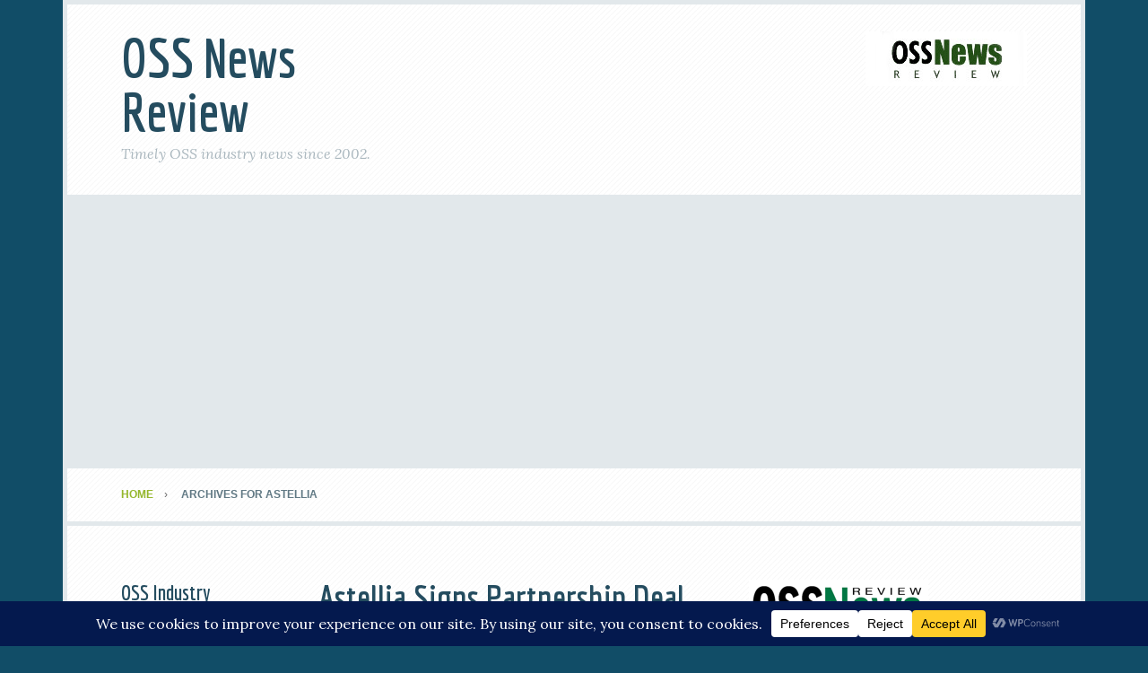

--- FILE ---
content_type: text/html; charset=UTF-8
request_url: https://www.ossnewsreview.com/category/astellia
body_size: 20699
content:
<!DOCTYPE html>
<html lang="en-US">
<head >
<meta charset="UTF-8" />
		<meta name="robots" content="noindex" />
		<meta name="viewport" content="width=device-width, initial-scale=1" />
<title>Astellia</title>
<meta name='robots' content='max-image-preview:large' />
<link rel='dns-prefetch' href='//fonts.googleapis.com' />
<link rel="alternate" type="application/rss+xml" title="OSS News Review &raquo; Feed" href="https://www.ossnewsreview.com/feed" />
<link rel="alternate" type="application/rss+xml" title="OSS News Review &raquo; Comments Feed" href="https://www.ossnewsreview.com/comments/feed" />
<link rel="alternate" type="application/rss+xml" title="OSS News Review &raquo; Astellia Category Feed" href="https://www.ossnewsreview.com/category/astellia/feed" />
<script data-cfasync="false" data-wpfc-render="false">
		(function () {
			window.dataLayer = window.dataLayer || [];function gtag(){dataLayer.push(arguments);}

			// Set the developer ID.
			gtag('set', 'developer_id.dMmRkYz', true);

			// Set default consent state based on plugin settings.
			gtag('consent', 'default', {
				'ad_storage': 'denied',
				'analytics_storage': 'denied',
				'ad_user_data': 'denied',
				'ad_personalization': 'denied',
				'security_storage': 'granted',
				'functionality_storage': 'granted',
				'wait_for_update': 500,
			});
		})();
	</script><link rel="canonical" href="https://www.ossnewsreview.com/category/astellia" />
<style id='wp-img-auto-sizes-contain-inline-css' type='text/css'>
img:is([sizes=auto i],[sizes^="auto," i]){contain-intrinsic-size:3000px 1500px}
/*# sourceURL=wp-img-auto-sizes-contain-inline-css */
</style>
<link rel='stylesheet' id='focus-pro-theme-css' href='https://www.ossnewsreview.com/wp-content/themes/focus-pro/style.css?ver=3.1.1' type='text/css' media='all' />
<style id='wp-emoji-styles-inline-css' type='text/css'>

	img.wp-smiley, img.emoji {
		display: inline !important;
		border: none !important;
		box-shadow: none !important;
		height: 1em !important;
		width: 1em !important;
		margin: 0 0.07em !important;
		vertical-align: -0.1em !important;
		background: none !important;
		padding: 0 !important;
	}
/*# sourceURL=wp-emoji-styles-inline-css */
</style>
<style id='wp-block-library-inline-css' type='text/css'>
:root{--wp-block-synced-color:#7a00df;--wp-block-synced-color--rgb:122,0,223;--wp-bound-block-color:var(--wp-block-synced-color);--wp-editor-canvas-background:#ddd;--wp-admin-theme-color:#007cba;--wp-admin-theme-color--rgb:0,124,186;--wp-admin-theme-color-darker-10:#006ba1;--wp-admin-theme-color-darker-10--rgb:0,107,160.5;--wp-admin-theme-color-darker-20:#005a87;--wp-admin-theme-color-darker-20--rgb:0,90,135;--wp-admin-border-width-focus:2px}@media (min-resolution:192dpi){:root{--wp-admin-border-width-focus:1.5px}}.wp-element-button{cursor:pointer}:root .has-very-light-gray-background-color{background-color:#eee}:root .has-very-dark-gray-background-color{background-color:#313131}:root .has-very-light-gray-color{color:#eee}:root .has-very-dark-gray-color{color:#313131}:root .has-vivid-green-cyan-to-vivid-cyan-blue-gradient-background{background:linear-gradient(135deg,#00d084,#0693e3)}:root .has-purple-crush-gradient-background{background:linear-gradient(135deg,#34e2e4,#4721fb 50%,#ab1dfe)}:root .has-hazy-dawn-gradient-background{background:linear-gradient(135deg,#faaca8,#dad0ec)}:root .has-subdued-olive-gradient-background{background:linear-gradient(135deg,#fafae1,#67a671)}:root .has-atomic-cream-gradient-background{background:linear-gradient(135deg,#fdd79a,#004a59)}:root .has-nightshade-gradient-background{background:linear-gradient(135deg,#330968,#31cdcf)}:root .has-midnight-gradient-background{background:linear-gradient(135deg,#020381,#2874fc)}:root{--wp--preset--font-size--normal:16px;--wp--preset--font-size--huge:42px}.has-regular-font-size{font-size:1em}.has-larger-font-size{font-size:2.625em}.has-normal-font-size{font-size:var(--wp--preset--font-size--normal)}.has-huge-font-size{font-size:var(--wp--preset--font-size--huge)}.has-text-align-center{text-align:center}.has-text-align-left{text-align:left}.has-text-align-right{text-align:right}.has-fit-text{white-space:nowrap!important}#end-resizable-editor-section{display:none}.aligncenter{clear:both}.items-justified-left{justify-content:flex-start}.items-justified-center{justify-content:center}.items-justified-right{justify-content:flex-end}.items-justified-space-between{justify-content:space-between}.screen-reader-text{border:0;clip-path:inset(50%);height:1px;margin:-1px;overflow:hidden;padding:0;position:absolute;width:1px;word-wrap:normal!important}.screen-reader-text:focus{background-color:#ddd;clip-path:none;color:#444;display:block;font-size:1em;height:auto;left:5px;line-height:normal;padding:15px 23px 14px;text-decoration:none;top:5px;width:auto;z-index:100000}html :where(.has-border-color){border-style:solid}html :where([style*=border-top-color]){border-top-style:solid}html :where([style*=border-right-color]){border-right-style:solid}html :where([style*=border-bottom-color]){border-bottom-style:solid}html :where([style*=border-left-color]){border-left-style:solid}html :where([style*=border-width]){border-style:solid}html :where([style*=border-top-width]){border-top-style:solid}html :where([style*=border-right-width]){border-right-style:solid}html :where([style*=border-bottom-width]){border-bottom-style:solid}html :where([style*=border-left-width]){border-left-style:solid}html :where(img[class*=wp-image-]){height:auto;max-width:100%}:where(figure){margin:0 0 1em}html :where(.is-position-sticky){--wp-admin--admin-bar--position-offset:var(--wp-admin--admin-bar--height,0px)}@media screen and (max-width:600px){html :where(.is-position-sticky){--wp-admin--admin-bar--position-offset:0px}}

/*# sourceURL=wp-block-library-inline-css */
</style><style id='global-styles-inline-css' type='text/css'>
:root{--wp--preset--aspect-ratio--square: 1;--wp--preset--aspect-ratio--4-3: 4/3;--wp--preset--aspect-ratio--3-4: 3/4;--wp--preset--aspect-ratio--3-2: 3/2;--wp--preset--aspect-ratio--2-3: 2/3;--wp--preset--aspect-ratio--16-9: 16/9;--wp--preset--aspect-ratio--9-16: 9/16;--wp--preset--color--black: #000000;--wp--preset--color--cyan-bluish-gray: #abb8c3;--wp--preset--color--white: #ffffff;--wp--preset--color--pale-pink: #f78da7;--wp--preset--color--vivid-red: #cf2e2e;--wp--preset--color--luminous-vivid-orange: #ff6900;--wp--preset--color--luminous-vivid-amber: #fcb900;--wp--preset--color--light-green-cyan: #7bdcb5;--wp--preset--color--vivid-green-cyan: #00d084;--wp--preset--color--pale-cyan-blue: #8ed1fc;--wp--preset--color--vivid-cyan-blue: #0693e3;--wp--preset--color--vivid-purple: #9b51e0;--wp--preset--gradient--vivid-cyan-blue-to-vivid-purple: linear-gradient(135deg,rgb(6,147,227) 0%,rgb(155,81,224) 100%);--wp--preset--gradient--light-green-cyan-to-vivid-green-cyan: linear-gradient(135deg,rgb(122,220,180) 0%,rgb(0,208,130) 100%);--wp--preset--gradient--luminous-vivid-amber-to-luminous-vivid-orange: linear-gradient(135deg,rgb(252,185,0) 0%,rgb(255,105,0) 100%);--wp--preset--gradient--luminous-vivid-orange-to-vivid-red: linear-gradient(135deg,rgb(255,105,0) 0%,rgb(207,46,46) 100%);--wp--preset--gradient--very-light-gray-to-cyan-bluish-gray: linear-gradient(135deg,rgb(238,238,238) 0%,rgb(169,184,195) 100%);--wp--preset--gradient--cool-to-warm-spectrum: linear-gradient(135deg,rgb(74,234,220) 0%,rgb(151,120,209) 20%,rgb(207,42,186) 40%,rgb(238,44,130) 60%,rgb(251,105,98) 80%,rgb(254,248,76) 100%);--wp--preset--gradient--blush-light-purple: linear-gradient(135deg,rgb(255,206,236) 0%,rgb(152,150,240) 100%);--wp--preset--gradient--blush-bordeaux: linear-gradient(135deg,rgb(254,205,165) 0%,rgb(254,45,45) 50%,rgb(107,0,62) 100%);--wp--preset--gradient--luminous-dusk: linear-gradient(135deg,rgb(255,203,112) 0%,rgb(199,81,192) 50%,rgb(65,88,208) 100%);--wp--preset--gradient--pale-ocean: linear-gradient(135deg,rgb(255,245,203) 0%,rgb(182,227,212) 50%,rgb(51,167,181) 100%);--wp--preset--gradient--electric-grass: linear-gradient(135deg,rgb(202,248,128) 0%,rgb(113,206,126) 100%);--wp--preset--gradient--midnight: linear-gradient(135deg,rgb(2,3,129) 0%,rgb(40,116,252) 100%);--wp--preset--font-size--small: 13px;--wp--preset--font-size--medium: 20px;--wp--preset--font-size--large: 36px;--wp--preset--font-size--x-large: 42px;--wp--preset--spacing--20: 0.44rem;--wp--preset--spacing--30: 0.67rem;--wp--preset--spacing--40: 1rem;--wp--preset--spacing--50: 1.5rem;--wp--preset--spacing--60: 2.25rem;--wp--preset--spacing--70: 3.38rem;--wp--preset--spacing--80: 5.06rem;--wp--preset--shadow--natural: 6px 6px 9px rgba(0, 0, 0, 0.2);--wp--preset--shadow--deep: 12px 12px 50px rgba(0, 0, 0, 0.4);--wp--preset--shadow--sharp: 6px 6px 0px rgba(0, 0, 0, 0.2);--wp--preset--shadow--outlined: 6px 6px 0px -3px rgb(255, 255, 255), 6px 6px rgb(0, 0, 0);--wp--preset--shadow--crisp: 6px 6px 0px rgb(0, 0, 0);}:where(.is-layout-flex){gap: 0.5em;}:where(.is-layout-grid){gap: 0.5em;}body .is-layout-flex{display: flex;}.is-layout-flex{flex-wrap: wrap;align-items: center;}.is-layout-flex > :is(*, div){margin: 0;}body .is-layout-grid{display: grid;}.is-layout-grid > :is(*, div){margin: 0;}:where(.wp-block-columns.is-layout-flex){gap: 2em;}:where(.wp-block-columns.is-layout-grid){gap: 2em;}:where(.wp-block-post-template.is-layout-flex){gap: 1.25em;}:where(.wp-block-post-template.is-layout-grid){gap: 1.25em;}.has-black-color{color: var(--wp--preset--color--black) !important;}.has-cyan-bluish-gray-color{color: var(--wp--preset--color--cyan-bluish-gray) !important;}.has-white-color{color: var(--wp--preset--color--white) !important;}.has-pale-pink-color{color: var(--wp--preset--color--pale-pink) !important;}.has-vivid-red-color{color: var(--wp--preset--color--vivid-red) !important;}.has-luminous-vivid-orange-color{color: var(--wp--preset--color--luminous-vivid-orange) !important;}.has-luminous-vivid-amber-color{color: var(--wp--preset--color--luminous-vivid-amber) !important;}.has-light-green-cyan-color{color: var(--wp--preset--color--light-green-cyan) !important;}.has-vivid-green-cyan-color{color: var(--wp--preset--color--vivid-green-cyan) !important;}.has-pale-cyan-blue-color{color: var(--wp--preset--color--pale-cyan-blue) !important;}.has-vivid-cyan-blue-color{color: var(--wp--preset--color--vivid-cyan-blue) !important;}.has-vivid-purple-color{color: var(--wp--preset--color--vivid-purple) !important;}.has-black-background-color{background-color: var(--wp--preset--color--black) !important;}.has-cyan-bluish-gray-background-color{background-color: var(--wp--preset--color--cyan-bluish-gray) !important;}.has-white-background-color{background-color: var(--wp--preset--color--white) !important;}.has-pale-pink-background-color{background-color: var(--wp--preset--color--pale-pink) !important;}.has-vivid-red-background-color{background-color: var(--wp--preset--color--vivid-red) !important;}.has-luminous-vivid-orange-background-color{background-color: var(--wp--preset--color--luminous-vivid-orange) !important;}.has-luminous-vivid-amber-background-color{background-color: var(--wp--preset--color--luminous-vivid-amber) !important;}.has-light-green-cyan-background-color{background-color: var(--wp--preset--color--light-green-cyan) !important;}.has-vivid-green-cyan-background-color{background-color: var(--wp--preset--color--vivid-green-cyan) !important;}.has-pale-cyan-blue-background-color{background-color: var(--wp--preset--color--pale-cyan-blue) !important;}.has-vivid-cyan-blue-background-color{background-color: var(--wp--preset--color--vivid-cyan-blue) !important;}.has-vivid-purple-background-color{background-color: var(--wp--preset--color--vivid-purple) !important;}.has-black-border-color{border-color: var(--wp--preset--color--black) !important;}.has-cyan-bluish-gray-border-color{border-color: var(--wp--preset--color--cyan-bluish-gray) !important;}.has-white-border-color{border-color: var(--wp--preset--color--white) !important;}.has-pale-pink-border-color{border-color: var(--wp--preset--color--pale-pink) !important;}.has-vivid-red-border-color{border-color: var(--wp--preset--color--vivid-red) !important;}.has-luminous-vivid-orange-border-color{border-color: var(--wp--preset--color--luminous-vivid-orange) !important;}.has-luminous-vivid-amber-border-color{border-color: var(--wp--preset--color--luminous-vivid-amber) !important;}.has-light-green-cyan-border-color{border-color: var(--wp--preset--color--light-green-cyan) !important;}.has-vivid-green-cyan-border-color{border-color: var(--wp--preset--color--vivid-green-cyan) !important;}.has-pale-cyan-blue-border-color{border-color: var(--wp--preset--color--pale-cyan-blue) !important;}.has-vivid-cyan-blue-border-color{border-color: var(--wp--preset--color--vivid-cyan-blue) !important;}.has-vivid-purple-border-color{border-color: var(--wp--preset--color--vivid-purple) !important;}.has-vivid-cyan-blue-to-vivid-purple-gradient-background{background: var(--wp--preset--gradient--vivid-cyan-blue-to-vivid-purple) !important;}.has-light-green-cyan-to-vivid-green-cyan-gradient-background{background: var(--wp--preset--gradient--light-green-cyan-to-vivid-green-cyan) !important;}.has-luminous-vivid-amber-to-luminous-vivid-orange-gradient-background{background: var(--wp--preset--gradient--luminous-vivid-amber-to-luminous-vivid-orange) !important;}.has-luminous-vivid-orange-to-vivid-red-gradient-background{background: var(--wp--preset--gradient--luminous-vivid-orange-to-vivid-red) !important;}.has-very-light-gray-to-cyan-bluish-gray-gradient-background{background: var(--wp--preset--gradient--very-light-gray-to-cyan-bluish-gray) !important;}.has-cool-to-warm-spectrum-gradient-background{background: var(--wp--preset--gradient--cool-to-warm-spectrum) !important;}.has-blush-light-purple-gradient-background{background: var(--wp--preset--gradient--blush-light-purple) !important;}.has-blush-bordeaux-gradient-background{background: var(--wp--preset--gradient--blush-bordeaux) !important;}.has-luminous-dusk-gradient-background{background: var(--wp--preset--gradient--luminous-dusk) !important;}.has-pale-ocean-gradient-background{background: var(--wp--preset--gradient--pale-ocean) !important;}.has-electric-grass-gradient-background{background: var(--wp--preset--gradient--electric-grass) !important;}.has-midnight-gradient-background{background: var(--wp--preset--gradient--midnight) !important;}.has-small-font-size{font-size: var(--wp--preset--font-size--small) !important;}.has-medium-font-size{font-size: var(--wp--preset--font-size--medium) !important;}.has-large-font-size{font-size: var(--wp--preset--font-size--large) !important;}.has-x-large-font-size{font-size: var(--wp--preset--font-size--x-large) !important;}
/*# sourceURL=global-styles-inline-css */
</style>

<style id='classic-theme-styles-inline-css' type='text/css'>
/*! This file is auto-generated */
.wp-block-button__link{color:#fff;background-color:#32373c;border-radius:9999px;box-shadow:none;text-decoration:none;padding:calc(.667em + 2px) calc(1.333em + 2px);font-size:1.125em}.wp-block-file__button{background:#32373c;color:#fff;text-decoration:none}
/*# sourceURL=/wp-includes/css/classic-themes.min.css */
</style>
<link rel='stylesheet' id='gn-frontend-gnfollow-style-css' href='https://www.ossnewsreview.com/wp-content/plugins/gn-publisher/assets/css/gn-frontend-gnfollow.min.css?ver=1.5.26' type='text/css' media='all' />
<link rel='stylesheet' id='dashicons-css' href='https://www.ossnewsreview.com/wp-includes/css/dashicons.min.css?ver=8c5f8430e753c2bd1b01e31334176709' type='text/css' media='all' />
<link rel='stylesheet' id='google-fonts-css' href='//fonts.googleapis.com/css?family=Economica%3A700%7CLora%3A400%2C400italic&#038;ver=3.1.1' type='text/css' media='all' />
<script type="a298690767562d86e1db3c5f-text/javascript" src="https://www.ossnewsreview.com/wp-includes/js/jquery/jquery.min.js?ver=3.7.1" id="jquery-core-js"></script>
<script type="a298690767562d86e1db3c5f-text/javascript" src="https://www.ossnewsreview.com/wp-includes/js/jquery/jquery-migrate.min.js?ver=3.4.1" id="jquery-migrate-js"></script>
<script type="a298690767562d86e1db3c5f-text/javascript" src="https://www.ossnewsreview.com/wp-content/themes/focus-pro/js/responsive-menu.js?ver=1.0.0" id="focus-responsive-menu-js"></script>
<link rel="https://api.w.org/" href="https://www.ossnewsreview.com/wp-json/" /><link rel="alternate" title="JSON" type="application/json" href="https://www.ossnewsreview.com/wp-json/wp/v2/categories/327" /><link rel="EditURI" type="application/rsd+xml" title="RSD" href="https://www.ossnewsreview.com/xmlrpc.php?rsd" />
<link rel="next" href="https://www.ossnewsreview.com/category/astellia/page/2" />
<script type="a298690767562d86e1db3c5f-text/javascript">
  (function(i,s,o,g,r,a,m){i['GoogleAnalyticsObject']=r;i[r]=i[r]||function(){
  (i[r].q=i[r].q||[]).push(arguments)},i[r].l=1*new Date();a=s.createElement(o),
  m=s.getElementsByTagName(o)[0];a.async=1;a.src=g;m.parentNode.insertBefore(a,m)
  })(window,document,'script','https://www.google-analytics.com/analytics.js','ga');

  ga('create', 'UA-277089-1', 'auto');
  ga('send', 'pageview');

</script>

<script async src="//pagead2.googlesyndication.com/pagead/js/adsbygoogle.js" type="a298690767562d86e1db3c5f-text/javascript"></script>
<script type="a298690767562d86e1db3c5f-text/javascript">
     (adsbygoogle = window.adsbygoogle || []).push({
          google_ad_client: "ca-pub-1581392065749271",
          enable_page_level_ads: true
     });
</script>

<link rel="icon" href="https://www.ossnewsreview.com/wp-content/uploads/2015/05/cropped-oss_review-32x32.jpg" sizes="32x32" />
<link rel="icon" href="https://www.ossnewsreview.com/wp-content/uploads/2015/05/cropped-oss_review-192x192.jpg" sizes="192x192" />
<link rel="apple-touch-icon" href="https://www.ossnewsreview.com/wp-content/uploads/2015/05/cropped-oss_review-180x180.jpg" />
<meta name="msapplication-TileImage" content="https://www.ossnewsreview.com/wp-content/uploads/2015/05/cropped-oss_review-270x270.jpg" />
</head>
<body class="archive category category-astellia category-327 wp-theme-genesis wp-child-theme-focus-pro sidebar-content-sidebar genesis-breadcrumbs-visible genesis-footer-widgets-hidden" itemscope itemtype="https://schema.org/WebPage"><div class="site-container"><header class="site-header" itemscope itemtype="https://schema.org/WPHeader"><div class="wrap"><div class="title-area"><h1 class="site-title" itemprop="headline"><a href="https://www.ossnewsreview.com/">OSS News Review</a></h1><h2 class="site-description" itemprop="description">Timely OSS industry news since 2002.</h2></div><div class="widget-area header-widget-area"><section id="media_image-3" class="widget widget_media_image"><div class="widget-wrap"><a href="https://www.ossnewsreview.com"><img width="180" height="61" src="https://www.ossnewsreview.com/wp-content/uploads/2015/05/oss-news-review.gif" class="image wp-image-4561  attachment-full size-full" alt="" style="max-width: 100%; height: auto;" decoding="async" /></a></div></section>
</div></div></header><div class="breadcrumb"><div class="wrap"><span class="breadcrumb-link-wrap" itemprop="itemListElement" itemscope itemtype="https://schema.org/ListItem"><a class="breadcrumb-link" href="https://www.ossnewsreview.com/" itemprop="item"><span class="breadcrumb-link-text-wrap" itemprop="name">Home</span></a><meta itemprop="position" content="1"></span> Archives for Astellia</div></div><div class="site-inner"><div class="content-sidebar-wrap"><main class="content"><article class="post-5333 post type-post status-publish format-standard category-astellia entry" aria-label="Astellia Signs Partnership Deal with Andorra Telecom" itemscope itemtype="https://schema.org/CreativeWork"><header class="entry-header"><h1 class="entry-title" itemprop="headline"><a class="entry-title-link" rel="bookmark" href="https://www.ossnewsreview.com/astellia-signs-partnership-deal-andorra-telecom-5333">Astellia Signs Partnership Deal with Andorra Telecom</a></h1>
<p class="entry-meta">Posted on <time class="entry-time" itemprop="datePublished" datetime="2017-11-08T01:48:35-06:00">November 8, 2017</time> Written by <span class="entry-author" itemprop="author" itemscope itemtype="https://schema.org/Person"><a href="https://www.ossnewsreview.com/author/oss" class="entry-author-link" rel="author" itemprop="url"><span class="entry-author-name" itemprop="name">oss</span></a></span>  </p></header><div class="entry-content" itemprop="text"><p>Astellia, leading provider of network and subscriber intelligence for mobile operators, has signed a strategic, 5-year partnership deal with Andorra Telecom to ensure an excellent experience is provided to all customers in the country. <a href="https://www.ossnewsreview.com/astellia-signs-partnership-deal-andorra-telecom-5333#more-5333" class="more-link">[Read more&#8230;]</a></p>
</div><footer class="entry-footer"><p class="entry-meta"><span class="entry-categories">Filed Under: <a href="https://www.ossnewsreview.com/category/astellia" rel="category tag">Astellia</a></span> </p></footer></article><article class="post-5326 post type-post status-publish format-standard category-astellia entry" aria-label="Astellia Signs Contract with Three UK" itemscope itemtype="https://schema.org/CreativeWork"><header class="entry-header"><h1 class="entry-title" itemprop="headline"><a class="entry-title-link" rel="bookmark" href="https://www.ossnewsreview.com/astellia-signs-contract-three-uk-5326">Astellia Signs Contract with Three UK</a></h1>
<p class="entry-meta">Posted on <time class="entry-time" itemprop="datePublished" datetime="2017-10-24T05:12:56-06:00">October 24, 2017</time> Written by <span class="entry-author" itemprop="author" itemscope itemtype="https://schema.org/Person"><a href="https://www.ossnewsreview.com/author/oss" class="entry-author-link" rel="author" itemprop="url"><span class="entry-author-name" itemprop="name">oss</span></a></span>  </p></header><div class="entry-content" itemprop="text"><p>Astellia has signed a major contract with Three UK to successfully transform their network to a virtualized and software-based architecture. The agreement aims at providing the visibility and the capability to improve network performance and customer experience.  <a href="https://www.ossnewsreview.com/astellia-signs-contract-three-uk-5326#more-5326" class="more-link">[Read more&#8230;]</a></p>
</div><footer class="entry-footer"><p class="entry-meta"><span class="entry-categories">Filed Under: <a href="https://www.ossnewsreview.com/category/astellia" rel="category tag">Astellia</a></span> </p></footer></article><article class="post-5292 post type-post status-publish format-standard category-astellia entry" aria-label="Astellia Strengthens Offering to Vidéotron" itemscope itemtype="https://schema.org/CreativeWork"><header class="entry-header"><h1 class="entry-title" itemprop="headline"><a class="entry-title-link" rel="bookmark" href="https://www.ossnewsreview.com/astellia-strengthens-offering-videotron-5292">Astellia Strengthens Offering to Vidéotron</a></h1>
<p class="entry-meta">Posted on <time class="entry-time" itemprop="datePublished" datetime="2017-09-19T07:34:00-06:00">September 19, 2017</time> Written by <span class="entry-author" itemprop="author" itemscope itemtype="https://schema.org/Person"><a href="https://www.ossnewsreview.com/author/oss" class="entry-author-link" rel="author" itemprop="url"><span class="entry-author-name" itemprop="name">oss</span></a></span>  </p></header><div class="entry-content" itemprop="text"><p>Astellia, a leading provider of network and subscriber intelligence for mobile operators, is strengthening its offer to Canadian operator Vidéotron. <a href="https://www.ossnewsreview.com/astellia-strengthens-offering-videotron-5292#more-5292" class="more-link">[Read more&#8230;]</a></p>
</div><footer class="entry-footer"><p class="entry-meta"><span class="entry-categories">Filed Under: <a href="https://www.ossnewsreview.com/category/astellia" rel="category tag">Astellia</a></span> </p></footer></article><article class="post-5194 post type-post status-publish format-standard category-astellia entry" aria-label="Astellia and Zain Saudi Arabia Win GTB Innovation Award for Predictive CEM Analytics" itemscope itemtype="https://schema.org/CreativeWork"><header class="entry-header"><h1 class="entry-title" itemprop="headline"><a class="entry-title-link" rel="bookmark" href="https://www.ossnewsreview.com/astellia-zain-saudi-arabia-win-gtb-innovation-award-predictive-cem-analytics-5194">Astellia and Zain Saudi Arabia Win GTB Innovation Award for Predictive CEM Analytics</a></h1>
<p class="entry-meta">Posted on <time class="entry-time" itemprop="datePublished" datetime="2017-05-31T08:43:46-06:00">May 31, 2017</time> Written by <span class="entry-author" itemprop="author" itemscope itemtype="https://schema.org/Person"><a href="https://www.ossnewsreview.com/author/oss" class="entry-author-link" rel="author" itemprop="url"><span class="entry-author-name" itemprop="name">oss</span></a></span>  </p></header><div class="entry-content" itemprop="text"><p>Astellia and Zain Saudi Arabia have won the Global Telecoms Business (GTB) Innovation award for the project &#8220;Predictive CEM Analytics&#8221;. <a href="https://www.ossnewsreview.com/astellia-zain-saudi-arabia-win-gtb-innovation-award-predictive-cem-analytics-5194#more-5194" class="more-link">[Read more&#8230;]</a></p>
</div><footer class="entry-footer"><p class="entry-meta"><span class="entry-categories">Filed Under: <a href="https://www.ossnewsreview.com/category/astellia" rel="category tag">Astellia</a></span> </p></footer></article><article class="post-5135 post type-post status-publish format-standard category-astellia entry" aria-label="Plateau Chooses Astellia" itemscope itemtype="https://schema.org/CreativeWork"><header class="entry-header"><h1 class="entry-title" itemprop="headline"><a class="entry-title-link" rel="bookmark" href="https://www.ossnewsreview.com/plateau-chooses-astellia-5135">Plateau Chooses Astellia</a></h1>
<p class="entry-meta">Posted on <time class="entry-time" itemprop="datePublished" datetime="2017-04-18T09:06:32-06:00">April 18, 2017</time> Written by <span class="entry-author" itemprop="author" itemscope itemtype="https://schema.org/Person"><a href="https://www.ossnewsreview.com/author/oss" class="entry-author-link" rel="author" itemprop="url"><span class="entry-author-name" itemprop="name">oss</span></a></span>  </p></header><div class="entry-content" itemprop="text"><p>Plateau has chosen Astellia to ensure LTE network quality. US-based rural communications service provider Plateau is adopting Astellia’s proven Nova solution for LTE network monitoring, troubleshooting and optimization. <a href="https://www.ossnewsreview.com/plateau-chooses-astellia-5135#more-5135" class="more-link">[Read more&#8230;]</a></p>
</div><footer class="entry-footer"><p class="entry-meta"><span class="entry-categories">Filed Under: <a href="https://www.ossnewsreview.com/category/astellia" rel="category tag">Astellia</a></span> </p></footer></article><article class="post-5109 post type-post status-publish format-standard category-astellia entry" aria-label="Astellia Signs Agreement with Telefonica Group" itemscope itemtype="https://schema.org/CreativeWork"><header class="entry-header"><h1 class="entry-title" itemprop="headline"><a class="entry-title-link" rel="bookmark" href="https://www.ossnewsreview.com/astellia-signs-agreement-telefonica-group-5109">Astellia Signs Agreement with Telefonica Group</a></h1>
<p class="entry-meta">Posted on <time class="entry-time" itemprop="datePublished" datetime="2017-03-02T08:41:52-06:00">March 2, 2017</time> Written by <span class="entry-author" itemprop="author" itemscope itemtype="https://schema.org/Person"><a href="https://www.ossnewsreview.com/author/oss" class="entry-author-link" rel="author" itemprop="url"><span class="entry-author-name" itemprop="name">oss</span></a></span>  </p></header><div class="entry-content" itemprop="text"><p>Astellia has signed a global framework agreement with Telefonica Group to deploy its geolocated-based RAN optimization platform. The solution has already been deployed in Spain and will be rolled-out during 2017 in Latin America. <a href="https://www.ossnewsreview.com/astellia-signs-agreement-telefonica-group-5109#more-5109" class="more-link">[Read more&#8230;]</a></p>
</div><footer class="entry-footer"><p class="entry-meta"><span class="entry-categories">Filed Under: <a href="https://www.ossnewsreview.com/category/astellia" rel="category tag">Astellia</a></span> </p></footer></article><article class="post-5034 post type-post status-publish format-standard category-astellia entry" aria-label="Astellia secures performance of Beeline’s 2G and 3G networks" itemscope itemtype="https://schema.org/CreativeWork"><header class="entry-header"><h1 class="entry-title" itemprop="headline"><a class="entry-title-link" rel="bookmark" href="https://www.ossnewsreview.com/astellia-secures-performance-beelines-2g-3g-networks-5034">Astellia secures performance of Beeline’s 2G and 3G networks</a></h1>
<p class="entry-meta">Posted on <time class="entry-time" itemprop="datePublished" datetime="2016-11-24T17:47:51-06:00">November 24, 2016</time> Written by <span class="entry-author" itemprop="author" itemscope itemtype="https://schema.org/Person"><a href="https://www.ossnewsreview.com/author/oss" class="entry-author-link" rel="author" itemprop="url"><span class="entry-author-name" itemprop="name">oss</span></a></span>  </p></header><div class="entry-content" itemprop="text"><p>Astellia, leading provider of network and subscriber intelligence for mobile operators, announced that it is working closely with Beeline Kazakhstan, part of the VimpelCom group, to improve network performance and boost customer experience. <a href="https://www.ossnewsreview.com/astellia-secures-performance-beelines-2g-3g-networks-5034#more-5034" class="more-link">[Read more&#8230;]</a></p>
</div><footer class="entry-footer"><p class="entry-meta"><span class="entry-categories">Filed Under: <a href="https://www.ossnewsreview.com/category/astellia" rel="category tag">Astellia</a></span> </p></footer></article><article class="post-5030 post type-post status-publish format-standard category-astellia entry" aria-label="Astellia and bcom ensure full traffic visibility in NFV" itemscope itemtype="https://schema.org/CreativeWork"><header class="entry-header"><h1 class="entry-title" itemprop="headline"><a class="entry-title-link" rel="bookmark" href="https://www.ossnewsreview.com/astellia-bcom-ensure-full-traffic-visibility-nfv-5030">Astellia and b<>com ensure full traffic visibility in NFV</a></h1>
<p class="entry-meta">Posted on <time class="entry-time" itemprop="datePublished" datetime="2016-11-21T15:54:57-06:00">November 21, 2016</time> Written by <span class="entry-author" itemprop="author" itemscope itemtype="https://schema.org/Person"><a href="https://www.ossnewsreview.com/author/oss" class="entry-author-link" rel="author" itemprop="url"><span class="entry-author-name" itemprop="name">oss</span></a></span>  </p></header><div class="entry-content" itemprop="text"><p>Astellia, leading provider of network and subscriber intelligence for mobile operators, announced recently that it will be integrating Tap Manager for flow duplication in its virtual monitoring solution. This key enabler for virtualized network monitoring has been co-developed with the Institute of Research and Technology b<>com.   <a href="https://www.ossnewsreview.com/astellia-bcom-ensure-full-traffic-visibility-nfv-5030#more-5030" class="more-link">[Read more&#8230;]</a></p>
</div><footer class="entry-footer"><p class="entry-meta"><span class="entry-categories">Filed Under: <a href="https://www.ossnewsreview.com/category/astellia" rel="category tag">Astellia</a></span> </p></footer></article><article class="post-4998 post type-post status-publish format-standard category-astellia entry" aria-label="Astellia to sign OSSii agreement with Nokia" itemscope itemtype="https://schema.org/CreativeWork"><header class="entry-header"><h1 class="entry-title" itemprop="headline"><a class="entry-title-link" rel="bookmark" href="https://www.ossnewsreview.com/astellia-sign-ossii-agreement-nokia-4998">Astellia to sign OSSii agreement with Nokia</a></h1>
<p class="entry-meta">Posted on <time class="entry-time" itemprop="datePublished" datetime="2016-09-20T20:30:49-06:00">September 20, 2016</time> Written by <span class="entry-author" itemprop="author" itemscope itemtype="https://schema.org/Person"><a href="https://www.ossnewsreview.com/author/oss" class="entry-author-link" rel="author" itemprop="url"><span class="entry-author-name" itemprop="name">oss</span></a></span>  </p></header><div class="entry-content" itemprop="text"><p>Astellia, leading provider of network and subscriber intelligence for mobile operators, announced recently that it has signed a bi-lateral agreement for Operations Support System Interoperability Initiative (OSSii) with Nokia. <a href="https://www.ossnewsreview.com/astellia-sign-ossii-agreement-nokia-4998#more-4998" class="more-link">[Read more&#8230;]</a></p>
</div><footer class="entry-footer"><p class="entry-meta"><span class="entry-categories">Filed Under: <a href="https://www.ossnewsreview.com/category/astellia" rel="category tag">Astellia</a></span> </p></footer></article><article class="post-4994 post type-post status-publish format-standard category-astellia entry" aria-label="Umniah Jordan Improves Mobile Data Services with Astellia" itemscope itemtype="https://schema.org/CreativeWork"><header class="entry-header"><h1 class="entry-title" itemprop="headline"><a class="entry-title-link" rel="bookmark" href="https://www.ossnewsreview.com/umniah-jordan-improves-mobile-data-services-astellia-4994">Umniah Jordan Improves Mobile Data Services with Astellia</a></h1>
<p class="entry-meta">Posted on <time class="entry-time" itemprop="datePublished" datetime="2016-09-16T04:46:54-06:00">September 16, 2016</time> Written by <span class="entry-author" itemprop="author" itemscope itemtype="https://schema.org/Person"><a href="https://www.ossnewsreview.com/author/oss" class="entry-author-link" rel="author" itemprop="url"><span class="entry-author-name" itemprop="name">oss</span></a></span>  </p></header><div class="entry-content" itemprop="text"><p>Astellia, leading provider of network and subscriber intelligence for mobile operators, announced that  Umniah’s 3 million subscribers will enjoy improved data services thanks to the implementation of Astellia’s 3G service assurance solution. <a href="https://www.ossnewsreview.com/umniah-jordan-improves-mobile-data-services-astellia-4994#more-4994" class="more-link">[Read more&#8230;]</a></p>
</div><footer class="entry-footer"><p class="entry-meta"><span class="entry-categories">Filed Under: <a href="https://www.ossnewsreview.com/category/astellia" rel="category tag">Astellia</a></span> </p></footer></article><article class="post-4976 post type-post status-publish format-standard category-astellia entry" aria-label="Astellia deploys its virtualized Nova RAN at two Tier 1 European MNOs" itemscope itemtype="https://schema.org/CreativeWork"><header class="entry-header"><h1 class="entry-title" itemprop="headline"><a class="entry-title-link" rel="bookmark" href="https://www.ossnewsreview.com/astellia-deploys-virtualized-nova-ran-two-tier-1-european-mnos-4976">Astellia deploys its virtualized Nova RAN at two Tier 1 European MNOs</a></h1>
<p class="entry-meta">Posted on <time class="entry-time" itemprop="datePublished" datetime="2016-07-10T10:00:49-06:00">July 10, 2016</time> Written by <span class="entry-author" itemprop="author" itemscope itemtype="https://schema.org/Person"><a href="https://www.ossnewsreview.com/author/oss" class="entry-author-link" rel="author" itemprop="url"><span class="entry-author-name" itemprop="name">oss</span></a></span>  </p></header><div class="entry-content" itemprop="text"><p>Astellia, leading provider of network and subscriber intelligence for mobile operators, announced recently the deployment of its fully virtualized Nova RAN solution at two of Europe’s major mobile network operators (MNOs). <a href="https://www.ossnewsreview.com/astellia-deploys-virtualized-nova-ran-two-tier-1-european-mnos-4976#more-4976" class="more-link">[Read more&#8230;]</a></p>
</div><footer class="entry-footer"><p class="entry-meta"><span class="entry-categories">Filed Under: <a href="https://www.ossnewsreview.com/category/astellia" rel="category tag">Astellia</a></span> </p></footer></article><article class="post-4974 post type-post status-publish format-standard category-astellia entry" aria-label="Astellia unveils its virtualised Nova RAN 3.0 solution" itemscope itemtype="https://schema.org/CreativeWork"><header class="entry-header"><h1 class="entry-title" itemprop="headline"><a class="entry-title-link" rel="bookmark" href="https://www.ossnewsreview.com/astellia-unveils-virtualised-nova-ran-3-0-solution-4974">Astellia unveils its virtualised Nova RAN 3.0 solution</a></h1>
<p class="entry-meta">Posted on <time class="entry-time" itemprop="datePublished" datetime="2016-07-04T10:52:27-06:00">July 4, 2016</time> Written by <span class="entry-author" itemprop="author" itemscope itemtype="https://schema.org/Person"><a href="https://www.ossnewsreview.com/author/oss" class="entry-author-link" rel="author" itemprop="url"><span class="entry-author-name" itemprop="name">oss</span></a></span>  </p></header><div class="entry-content" itemprop="text"><p>Astellia, leading provider of network and subscriber intelligence for mobile operators, announced recently that its award-winning Nova RAN is now available as a fully virtualized RAN optimization solution, supporting multi-technology and multi-vendor networks. <a href="https://www.ossnewsreview.com/astellia-unveils-virtualised-nova-ran-3-0-solution-4974#more-4974" class="more-link">[Read more&#8230;]</a></p>
</div><footer class="entry-footer"><p class="entry-meta"><span class="entry-categories">Filed Under: <a href="https://www.ossnewsreview.com/category/astellia" rel="category tag">Astellia</a></span> </p></footer></article><article class="post-4970 post type-post status-publish format-standard category-astellia entry" aria-label="Ucom Armenia improves 4G customer experience with Astellia" itemscope itemtype="https://schema.org/CreativeWork"><header class="entry-header"><h1 class="entry-title" itemprop="headline"><a class="entry-title-link" rel="bookmark" href="https://www.ossnewsreview.com/ucom-armenia-improves-4g-customer-experience-astellia-4970">Ucom Armenia improves 4G customer experience with Astellia</a></h1>
<p class="entry-meta">Posted on <time class="entry-time" itemprop="datePublished" datetime="2016-07-04T10:49:07-06:00">July 4, 2016</time> Written by <span class="entry-author" itemprop="author" itemscope itemtype="https://schema.org/Person"><a href="https://www.ossnewsreview.com/author/oss" class="entry-author-link" rel="author" itemprop="url"><span class="entry-author-name" itemprop="name">oss</span></a></span>  </p></header><div class="entry-content" itemprop="text"><p>Astellia, leading provider of network and subscriber intelligence for mobile operators, unveiled recently that it has been awarded a 4G network monitoring deal by Ucom Armenia to help them guarantee the fastest 4G services in Armenia.<br />
Astellia will help Ucom solve technical issues they might face when deploying their LTE services, guarantee top 4G user experience from day one, ensure smooth network expansion and rapid return on investments. Astellia’s Nova 4G monitoring solution will empower Ucom to optimize their 4G network in real-time and guarantee excellent voice and data service right from service launch. <a href="https://www.ossnewsreview.com/ucom-armenia-improves-4g-customer-experience-astellia-4970#more-4970" class="more-link">[Read more&#8230;]</a></p>
</div><footer class="entry-footer"><p class="entry-meta"><span class="entry-categories">Filed Under: <a href="https://www.ossnewsreview.com/category/astellia" rel="category tag">Astellia</a></span> </p></footer></article><article class="post-4959 post type-post status-publish format-standard category-astellia entry" aria-label="Astellia Appoints Abdelkrim Benamar as CEO" itemscope itemtype="https://schema.org/CreativeWork"><header class="entry-header"><h1 class="entry-title" itemprop="headline"><a class="entry-title-link" rel="bookmark" href="https://www.ossnewsreview.com/astellia-appoints-abdelkrim-benamar-ceo-4959">Astellia Appoints Abdelkrim Benamar as CEO</a></h1>
<p class="entry-meta">Posted on <time class="entry-time" itemprop="datePublished" datetime="2016-06-26T09:59:14-06:00">June 26, 2016</time> Written by <span class="entry-author" itemprop="author" itemscope itemtype="https://schema.org/Person"><a href="https://www.ossnewsreview.com/author/oss" class="entry-author-link" rel="author" itemprop="url"><span class="entry-author-name" itemprop="name">oss</span></a></span>  </p></header><div class="entry-content" itemprop="text"><p>Astellia, leading provider of network and subscriber intelligence for mobile operators, recently announced the nomination of Abdelkrim Benamar as Chief Executive Officer. He joined the group in the beginning of 2015 as Chief Operating Officer and was leading the effort to improve Astellia’s commercial and operational performance with mutual benefit to the company and its customers. <a href="https://www.ossnewsreview.com/astellia-appoints-abdelkrim-benamar-ceo-4959#more-4959" class="more-link">[Read more&#8230;]</a></p>
</div><footer class="entry-footer"><p class="entry-meta"><span class="entry-categories">Filed Under: <a href="https://www.ossnewsreview.com/category/astellia" rel="category tag">Astellia</a></span> </p></footer></article><article class="post-4951 post type-post status-publish format-standard category-astellia entry" aria-label="Airtel Madagascar Increases Customer Service Assurance Focus with Astellia" itemscope itemtype="https://schema.org/CreativeWork"><header class="entry-header"><h1 class="entry-title" itemprop="headline"><a class="entry-title-link" rel="bookmark" href="https://www.ossnewsreview.com/airtel-madagascar-increases-customer-service-assurance-focus-astellia-4951">Airtel Madagascar Increases Customer Service Assurance Focus with Astellia</a></h1>
<p class="entry-meta">Posted on <time class="entry-time" itemprop="datePublished" datetime="2016-05-20T11:25:52-06:00">May 20, 2016</time> Written by <span class="entry-author" itemprop="author" itemscope itemtype="https://schema.org/Person"><a href="https://www.ossnewsreview.com/author/oss" class="entry-author-link" rel="author" itemprop="url"><span class="entry-author-name" itemprop="name">oss</span></a></span>  </p></header><div class="entry-content" itemprop="text"><p>Press Release</p>
<p>Astellia, leading provider of network and subscriber intelligence for mobile operators, confirmed today its tight cooperation with Airtel &#8211; top three mobile operator in the world &#8211; to improve the customer experience and enhance the customer lifecycle. <a href="https://www.ossnewsreview.com/airtel-madagascar-increases-customer-service-assurance-focus-astellia-4951#more-4951" class="more-link">[Read more&#8230;]</a></p>
</div><footer class="entry-footer"><p class="entry-meta"><span class="entry-categories">Filed Under: <a href="https://www.ossnewsreview.com/category/astellia" rel="category tag">Astellia</a></span> </p></footer></article><article class="post-4907 post type-post status-publish format-standard category-astellia entry" aria-label="Astellia introducing Flex for scalable user plane traffic monitoring" itemscope itemtype="https://schema.org/CreativeWork"><header class="entry-header"><h1 class="entry-title" itemprop="headline"><a class="entry-title-link" rel="bookmark" href="https://www.ossnewsreview.com/astellia-introducing-flex-scalable-user-plane-traffic-monitoring-4907">Astellia introducing Flex for scalable user plane traffic monitoring</a></h1>
<p class="entry-meta">Posted on <time class="entry-time" itemprop="datePublished" datetime="2016-03-23T08:36:51-06:00">March 23, 2016</time> Written by <span class="entry-author" itemprop="author" itemscope itemtype="https://schema.org/Person"><a href="https://www.ossnewsreview.com/author/oss" class="entry-author-link" rel="author" itemprop="url"><span class="entry-author-name" itemprop="name">oss</span></a></span>  </p></header><div class="entry-content" itemprop="text"><p>Astellia, leading provider of network and subscriber intelligence for mobile operators, has launched as part of its long-term monitoring strategy, Flex, an intelligent traffic load balancer for flexible user plane monitoring and troubleshooting solution. <a href="https://www.ossnewsreview.com/astellia-introducing-flex-scalable-user-plane-traffic-monitoring-4907#more-4907" class="more-link">[Read more&#8230;]</a></p>
</div><footer class="entry-footer"><p class="entry-meta"><span class="entry-categories">Filed Under: <a href="https://www.ossnewsreview.com/category/astellia" rel="category tag">Astellia</a></span> </p></footer></article><article class="post-4856 post type-post status-publish format-standard category-astellia entry" aria-label="Astellia Demonstrates Geolocation Monetization at #MWC16" itemscope itemtype="https://schema.org/CreativeWork"><header class="entry-header"><h1 class="entry-title" itemprop="headline"><a class="entry-title-link" rel="bookmark" href="https://www.ossnewsreview.com/astellia-demonstrates-geolocation-monetization-at-mwc16-4856">Astellia Demonstrates Geolocation Monetization at #MWC16</a></h1>
<p class="entry-meta">Posted on <time class="entry-time" itemprop="datePublished" datetime="2016-02-19T20:09:58-06:00">February 19, 2016</time> Written by <span class="entry-author" itemprop="author" itemscope itemtype="https://schema.org/Person"><a href="https://www.ossnewsreview.com/author/oss" class="entry-author-link" rel="author" itemprop="url"><span class="entry-author-name" itemprop="name">oss</span></a></span>  </p></header><div class="entry-content" itemprop="text"><p>Astellia, leading provider of network and subscriber intelligence for mobile operators, will be present at the biggest event in the mobile calendar, the Mobile World Congress (MWC), February 22-25, 2016 in Barcelona, Spain. <a href="https://www.ossnewsreview.com/astellia-demonstrates-geolocation-monetization-at-mwc16-4856#more-4856" class="more-link">[Read more&#8230;]</a></p>
</div><footer class="entry-footer"><p class="entry-meta"><span class="entry-categories">Filed Under: <a href="https://www.ossnewsreview.com/category/astellia" rel="category tag">Astellia</a></span> </p></footer></article><article class="post-4813 post type-post status-publish format-standard category-astellia entry" aria-label="Touch extends Astellia’s solution to 4G" itemscope itemtype="https://schema.org/CreativeWork"><header class="entry-header"><h1 class="entry-title" itemprop="headline"><a class="entry-title-link" rel="bookmark" href="https://www.ossnewsreview.com/touch-extends-astellias-solution-to-4g-4813">Touch extends Astellia’s solution to 4G</a></h1>
<p class="entry-meta">Posted on <time class="entry-time" itemprop="datePublished" datetime="2016-01-07T10:16:43-06:00">January 7, 2016</time> Written by <span class="entry-author" itemprop="author" itemscope itemtype="https://schema.org/Person"><a href="https://www.ossnewsreview.com/author/oss" class="entry-author-link" rel="author" itemprop="url"><span class="entry-author-name" itemprop="name">oss</span></a></span>  </p></header><div class="entry-content" itemprop="text"><p>Astellia, leading provider of network and subscriber intelligence for mobile operators, has extended its existing 2G and 3G monitoring solution within touch, the leading mobile operator in Lebanon, to cover their 4G network. Astellia is hereby monitoring the entire touch network from Radio Access to Core Network. <a href="https://www.ossnewsreview.com/touch-extends-astellias-solution-to-4g-4813#more-4813" class="more-link">[Read more&#8230;]</a></p>
</div><footer class="entry-footer"><p class="entry-meta"><span class="entry-categories">Filed Under: <a href="https://www.ossnewsreview.com/category/astellia" rel="category tag">Astellia</a></span> </p></footer></article><article class="post-4802 post type-post status-publish format-standard category-astellia entry" aria-label="Astellia and Bouygues Telecom strengthen partnership" itemscope itemtype="https://schema.org/CreativeWork"><header class="entry-header"><h1 class="entry-title" itemprop="headline"><a class="entry-title-link" rel="bookmark" href="https://www.ossnewsreview.com/astellia-bouygues-telecom-strengthen-partnership-4802">Astellia and Bouygues Telecom strengthen partnership</a></h1>
<p class="entry-meta">Posted on <time class="entry-time" itemprop="datePublished" datetime="2015-12-12T16:56:30-06:00">December 12, 2015</time> Written by <span class="entry-author" itemprop="author" itemscope itemtype="https://schema.org/Person"><a href="https://www.ossnewsreview.com/author/oss" class="entry-author-link" rel="author" itemprop="url"><span class="entry-author-name" itemprop="name">oss</span></a></span>  </p></header><div class="entry-content" itemprop="text"><p>Astellia, leading provider of network and subscriber intelligence for mobile operators, affirmed recently its position as preferred vendor for network optimization by performing successful, in-depth radio optimization campaigns for Bouygues Telecom, France. <a href="https://www.ossnewsreview.com/astellia-bouygues-telecom-strengthen-partnership-4802#more-4802" class="more-link">[Read more&#8230;]</a></p>
</div><footer class="entry-footer"><p class="entry-meta"><span class="entry-categories">Filed Under: <a href="https://www.ossnewsreview.com/category/astellia" rel="category tag">Astellia</a></span> </p></footer></article><article class="post-4665 post type-post status-publish format-standard category-astellia entry" aria-label="Digicel Haiti moves forward with Astellia for 3G network optimization" itemscope itemtype="https://schema.org/CreativeWork"><header class="entry-header"><h1 class="entry-title" itemprop="headline"><a class="entry-title-link" rel="bookmark" href="https://www.ossnewsreview.com/digicel-haiti-moves-forward-with-astellia-for-3g-network-optimization-4665">Digicel Haiti moves forward with Astellia for 3G network optimization</a></h1>
<p class="entry-meta">Posted on <time class="entry-time" itemprop="datePublished" datetime="2015-08-04T08:35:03-06:00">August 4, 2015</time> Written by <span class="entry-author" itemprop="author" itemscope itemtype="https://schema.org/Person"><a href="https://www.ossnewsreview.com/author/oss" class="entry-author-link" rel="author" itemprop="url"><span class="entry-author-name" itemprop="name">oss</span></a></span>  </p></header><div class="entry-content" itemprop="text"><p>Astellia, leading provider of network and subscriber intelligence for mobile operators, recently announced that it will extend the monitoring of Digicel Haiti’s 2G network to its 3G network to support the growth of mobile broadband.</p>
<p>Digicel will ensure seamless data service usage by addressing network mobility, accessibility and throughput issues by troubleshooting the network and resolving any identified anomalies. Digicel will hereto use Astellia’s Nova Explorer for fast and advanced E2E troubleshooting, from RAN to core, in order to uncover problems’ root cause. <a href="https://www.ossnewsreview.com/digicel-haiti-moves-forward-with-astellia-for-3g-network-optimization-4665#more-4665" class="more-link">[Read more&#8230;]</a></p>
</div><footer class="entry-footer"><p class="entry-meta"><span class="entry-categories">Filed Under: <a href="https://www.ossnewsreview.com/category/astellia" rel="category tag">Astellia</a></span> </p></footer></article><div class="archive-pagination pagination"><ul><li class="active" ><a href="https://www.ossnewsreview.com/category/astellia" aria-current="page">1</a></li>
<li><a href="https://www.ossnewsreview.com/category/astellia/page/2">2</a></li>
<li><a href="https://www.ossnewsreview.com/category/astellia/page/3">3</a></li>
<li><a href="https://www.ossnewsreview.com/category/astellia/page/4">4</a></li>
<li class="pagination-next"><a href="https://www.ossnewsreview.com/category/astellia/page/2" >Next Page &#x000BB;</a></li>
</ul></div>
</main><aside class="sidebar sidebar-primary widget-area" role="complementary" aria-label="Primary Sidebar" itemscope itemtype="https://schema.org/WPSideBar"><section id="text-5" class="widget widget_text"><div class="widget-wrap">			<div class="textwidget"><img src="https://www.ossnewsreview.com/wp-content/uploads/2017/05/new-OSS-News-Review-Logo-200w-WHT.png" border="0"/></div>
		</div></section>
<section id="search-2" class="widget widget_search"><div class="widget-wrap"><form class="search-form" method="get" action="https://www.ossnewsreview.com/" role="search" itemprop="potentialAction" itemscope itemtype="https://schema.org/SearchAction"><input class="search-form-input" type="search" name="s" id="searchform-1" placeholder="Search this website" itemprop="query-input"><input class="search-form-submit" type="submit" value="Search"><meta content="https://www.ossnewsreview.com/?s={s}" itemprop="target"></form></div></section>
<section id="text-4" class="widget widget_text"><div class="widget-wrap">			<div class="textwidget"><div>
<p><!-- 300 width put ads below before the end div tag --></p>
<ul class="right_list">
<li><a href="https://www.ossnewsreview.com/links.html">OSS Companies</a></li>
<li><a href="https://www.ossnewsreview.com/telecom-audit.html">Telecom Audit</a></li>
<li><a href="https://www.ossnewsreview.com/telecom-consultants.html">Telecom Consultants</a></li>
<li><a href="https://www.ossnewsreview.com/oss-telecom-dictionary.html">Telecom Dictionary</a></li>
</ul>
</div>
</div>
		</div></section>
<section id="text-8" class="widget widget_text"><div class="widget-wrap">			<div class="textwidget"></div>
		</div></section>
<section id="categories-4" class="widget widget_categories"><div class="widget-wrap"><h4 class="widget-title widgettitle">Categories</h4>

			<ul>
					<li class="cat-item cat-item-545"><a href="https://www.ossnewsreview.com/category/3gsm-world-congress">3GSM World Congress</a>
</li>
	<li class="cat-item cat-item-2"><a href="https://www.ossnewsreview.com/category/ace-comm">Ace-Comm</a>
</li>
	<li class="cat-item cat-item-502"><a href="https://www.ossnewsreview.com/category/adivent">Adivent</a>
</li>
	<li class="cat-item cat-item-149"><a href="https://www.ossnewsreview.com/category/aepona">Aepona</a>
</li>
	<li class="cat-item cat-item-293"><a href="https://www.ossnewsreview.com/category/alcatel-lucent">Alcatel-Lucent</a>
</li>
	<li class="cat-item cat-item-89"><a href="https://www.ossnewsreview.com/category/allround">Allround</a>
</li>
	<li class="cat-item cat-item-3"><a href="https://www.ossnewsreview.com/category/amdocs">Amdocs</a>
</li>
	<li class="cat-item cat-item-320"><a href="https://www.ossnewsreview.com/category/aperto-networks">Aperto Networks</a>
</li>
	<li class="cat-item cat-item-76"><a href="https://www.ossnewsreview.com/category/argent-networks">Argent Networks</a>
</li>
	<li class="cat-item cat-item-237"><a href="https://www.ossnewsreview.com/category/asc-telecom">ASC Telecom</a>
</li>
	<li class="cat-item cat-item-327 current-cat"><a aria-current="page" href="https://www.ossnewsreview.com/category/astellia">Astellia</a>
</li>
	<li class="cat-item cat-item-4"><a href="https://www.ossnewsreview.com/category/avotus">Avotus</a>
</li>
	<li class="cat-item cat-item-14"><a href="https://www.ossnewsreview.com/category/axiom-systems">Axiom Systems</a>
</li>
	<li class="cat-item cat-item-5"><a href="https://www.ossnewsreview.com/category/azure-solutions">Azure Solutions</a>
</li>
	<li class="cat-item cat-item-43"><a href="https://www.ossnewsreview.com/category/bea-systems">BEA Systems</a>
</li>
	<li class="cat-item cat-item-78"><a href="https://www.ossnewsreview.com/category/berg-insight">Berg Insight</a>
</li>
	<li class="cat-item cat-item-215"><a href="https://www.ossnewsreview.com/category/billing-and-customer-care">Billing and Customer Care</a>
</li>
	<li class="cat-item cat-item-68"><a href="https://www.ossnewsreview.com/category/billing-and-oss-world-conference">Billing and OSS World Conference</a>
</li>
	<li class="cat-item cat-item-19"><a href="https://www.ossnewsreview.com/category/bsg-clearing-solutions">BSG Clearing Solutions</a>
</li>
	<li class="cat-item cat-item-74"><a href="https://www.ossnewsreview.com/category/c-cor">C-COR</a>
</li>
	<li class="cat-item cat-item-163"><a href="https://www.ossnewsreview.com/category/call-detail-records">Call Detail Records</a>
</li>
	<li class="cat-item cat-item-255"><a href="https://www.ossnewsreview.com/category/cape-technologies">CAPE Technologies</a>
</li>
	<li class="cat-item cat-item-46"><a href="https://www.ossnewsreview.com/category/carrier-access-billing">Carrier Access Billing</a>
</li>
	<li class="cat-item cat-item-663"><a href="https://www.ossnewsreview.com/category/centina-systems">Centina Systems</a>
</li>
	<li class="cat-item cat-item-20"><a href="https://www.ossnewsreview.com/category/cerillion-technologies">Cerillion Technologies</a>
</li>
	<li class="cat-item cat-item-295"><a href="https://www.ossnewsreview.com/category/clarity">Clarity</a>
</li>
	<li class="cat-item cat-item-28"><a href="https://www.ossnewsreview.com/category/clarity-international">Clarity International</a>
</li>
	<li class="cat-item cat-item-242"><a href="https://www.ossnewsreview.com/category/comarch">Comarch</a>
</li>
	<li class="cat-item cat-item-312"><a href="https://www.ossnewsreview.com/category/comptel">Comptel</a>
</li>
	<li class="cat-item cat-item-40"><a href="https://www.ossnewsreview.com/category/comptel-corporation">Comptel Corporation</a>
</li>
	<li class="cat-item cat-item-91"><a href="https://www.ossnewsreview.com/category/comverse">Comverse</a>
</li>
	<li class="cat-item cat-item-667"><a href="https://www.ossnewsreview.com/category/comviva-technologies">Comviva Technologies</a>
</li>
	<li class="cat-item cat-item-23"><a href="https://www.ossnewsreview.com/category/conference-bridge">Conference Bridges</a>
</li>
	<li class="cat-item cat-item-85"><a href="https://www.ossnewsreview.com/category/convergent-billing">Convergent Billing</a>
</li>
	<li class="cat-item cat-item-101"><a href="https://www.ossnewsreview.com/category/convergent-mediation">Convergent Mediation</a>
</li>
	<li class="cat-item cat-item-6"><a href="https://www.ossnewsreview.com/category/convergys">Convergys</a>
</li>
	<li class="cat-item cat-item-39"><a href="https://www.ossnewsreview.com/category/cramer">Cramer</a>
</li>
	<li class="cat-item cat-item-617"><a href="https://www.ossnewsreview.com/category/csg-systems-international">CSG Systems International</a>
</li>
	<li class="cat-item cat-item-278"><a href="https://www.ossnewsreview.com/category/customcall-data-systems">CustomCall Data Systems</a>
</li>
	<li class="cat-item cat-item-8"><a href="https://www.ossnewsreview.com/category/cvidya">cVidya</a>
</li>
	<li class="cat-item cat-item-344"><a href="https://www.ossnewsreview.com/category/cypress-communications">Cypress Communications</a>
</li>
	<li class="cat-item cat-item-662"><a href="https://www.ossnewsreview.com/category/dimetis">Dimetis</a>
</li>
	<li class="cat-item cat-item-188"><a href="https://www.ossnewsreview.com/category/ectel">ECtel</a>
</li>
	<li class="cat-item cat-item-603"><a href="https://www.ossnewsreview.com/category/elitecore-technologies">Elitecore Technologies</a>
</li>
	<li class="cat-item cat-item-664"><a href="https://www.ossnewsreview.com/category/equinox-information-systems">Equinox Information Systems</a>
</li>
	<li class="cat-item cat-item-661"><a href="https://www.ossnewsreview.com/category/ericsson">Ericsson</a>
</li>
	<li class="cat-item cat-item-332"><a href="https://www.ossnewsreview.com/category/eservglobal">eServGlobal</a>
</li>
	<li class="cat-item cat-item-410"><a href="https://www.ossnewsreview.com/category/eskadenia-software">ESKADENIA Software</a>
</li>
	<li class="cat-item cat-item-253"><a href="https://www.ossnewsreview.com/category/eti-software">ETI Software</a>
</li>
	<li class="cat-item cat-item-618"><a href="https://www.ossnewsreview.com/category/evolving-systems">Evolving Systems</a>
</li>
	<li class="cat-item cat-item-77"><a href="https://www.ossnewsreview.com/category/first-hop">First Hop</a>
</li>
	<li class="cat-item cat-item-58"><a href="https://www.ossnewsreview.com/category/formula-telecom-solutions">Formula Telecom Solutions</a>
</li>
	<li class="cat-item cat-item-129"><a href="https://www.ossnewsreview.com/category/frost-and-sullivan">Frost and Sullivan</a>
</li>
	<li class="cat-item cat-item-168"><a href="https://www.ossnewsreview.com/category/fts">FTS</a>
</li>
	<li class="cat-item cat-item-81"><a href="https://www.ossnewsreview.com/category/hickorytech">HickoryTech</a>
</li>
	<li class="cat-item cat-item-33"><a href="https://www.ossnewsreview.com/category/highdeal">HighDeal</a>
</li>
	<li class="cat-item cat-item-51"><a href="https://www.ossnewsreview.com/category/hp">HP</a>
</li>
	<li class="cat-item cat-item-117"><a href="https://www.ossnewsreview.com/category/info-directions">Info Directions, Inc.</a>
</li>
	<li class="cat-item cat-item-9"><a href="https://www.ossnewsreview.com/category/intec-billing">Intec Billing</a>
</li>
	<li class="cat-item cat-item-75"><a href="https://www.ossnewsreview.com/category/interconnect-billing">Interconnect Billing</a>
</li>
	<li class="cat-item cat-item-25"><a href="https://www.ossnewsreview.com/category/intraisp">IntraISP</a>
</li>
	<li class="cat-item cat-item-27"><a href="https://www.ossnewsreview.com/category/iptv">IPTV</a>
</li>
	<li class="cat-item cat-item-116"><a href="https://www.ossnewsreview.com/category/jacobsrimell">JacobsRimell</a>
</li>
	<li class="cat-item cat-item-88"><a href="https://www.ossnewsreview.com/category/lhs">LHS</a>
</li>
	<li class="cat-item cat-item-18"><a href="https://www.ossnewsreview.com/category/martin-group">Martin Group</a>
</li>
	<li class="cat-item cat-item-10"><a href="https://www.ossnewsreview.com/category/maxbill">MaxBill</a>
</li>
	<li class="cat-item cat-item-72"><a href="https://www.ossnewsreview.com/category/megasoft">Megasoft</a>
</li>
	<li class="cat-item cat-item-11"><a href="https://www.ossnewsreview.com/category/metasolv">MetaSolv</a>
</li>
	<li class="cat-item cat-item-286"><a href="https://www.ossnewsreview.com/category/metratech">MetraTech</a>
</li>
	<li class="cat-item cat-item-26"><a href="https://www.ossnewsreview.com/category/mvno">MVNO</a>
</li>
	<li class="cat-item cat-item-55"><a href="https://www.ossnewsreview.com/category/netcracker">NetCracker</a>
</li>
	<li class="cat-item cat-item-336"><a href="https://www.ossnewsreview.com/category/netmotion-wireless">NetMotion Wireless</a>
</li>
	<li class="cat-item cat-item-308"><a href="https://www.ossnewsreview.com/category/neural-technologies">Neural Technologies</a>
</li>
	<li class="cat-item cat-item-154"><a href="https://www.ossnewsreview.com/category/openet">Openet</a>
</li>
	<li class="cat-item cat-item-41"><a href="https://www.ossnewsreview.com/category/openet-telecom">Openet Telecom</a>
</li>
	<li class="cat-item cat-item-256"><a href="https://www.ossnewsreview.com/category/operax">Operax</a>
</li>
	<li class="cat-item cat-item-53"><a href="https://www.ossnewsreview.com/category/oracle">Oracle</a>
</li>
	<li class="cat-item cat-item-280"><a href="https://www.ossnewsreview.com/category/orga-systems">Orga Systems</a>
</li>
	<li class="cat-item cat-item-226"><a href="https://www.ossnewsreview.com/category/oss-conferences">OSS Conferences</a>
</li>
	<li class="cat-item cat-item-665"><a href="https://www.ossnewsreview.com/category/oss-jobs">OSS Jobs</a>
</li>
	<li class="cat-item cat-item-442"><a href="https://www.ossnewsreview.com/category/oss-visibility-index">OSS Visibility Index</a>
</li>
	<li class="cat-item cat-item-57"><a href="https://www.ossnewsreview.com/category/ossj">OSS/J</a>
</li>
	<li class="cat-item cat-item-1"><a href="https://www.ossnewsreview.com/category/other-telecoms">Other Telecoms</a>
</li>
	<li class="cat-item cat-item-35"><a href="https://www.ossnewsreview.com/category/plantronics">Plantronics</a>
</li>
	<li class="cat-item cat-item-16"><a href="https://www.ossnewsreview.com/category/portal-software">Portal Software</a>
</li>
	<li class="cat-item cat-item-157"><a href="https://www.ossnewsreview.com/category/pricing-and-rating">Pricing and Rating</a>
</li>
	<li class="cat-item cat-item-31"><a href="https://www.ossnewsreview.com/category/rateintegration">RateIntegration</a>
</li>
	<li class="cat-item cat-item-113"><a href="https://www.ossnewsreview.com/category/redknee">Redknee</a>
</li>
	<li class="cat-item cat-item-30"><a href="https://www.ossnewsreview.com/category/revenue-assurance">Revenue Assurance</a>
</li>
	<li class="cat-item cat-item-90"><a href="https://www.ossnewsreview.com/category/roaming">Roaming</a>
</li>
	<li class="cat-item cat-item-197"><a href="https://www.ossnewsreview.com/category/seeker-wireless">Seeker Wireless</a>
</li>
	<li class="cat-item cat-item-172"><a href="https://www.ossnewsreview.com/category/service-assurance">Service Assurance</a>
</li>
	<li class="cat-item cat-item-206"><a href="https://www.ossnewsreview.com/category/service-fulfillment">Service Fulfillment</a>
</li>
	<li class="cat-item cat-item-302"><a href="https://www.ossnewsreview.com/category/sicap">Sicap</a>
</li>
	<li class="cat-item cat-item-147"><a href="https://www.ossnewsreview.com/category/sigma-systems">Sigma Systems</a>
</li>
	<li class="cat-item cat-item-313"><a href="https://www.ossnewsreview.com/category/skyline-communications">Skyline Communications</a>
</li>
	<li class="cat-item cat-item-151"><a href="https://www.ossnewsreview.com/category/sonus-networks">Sonus Networks, Inc.</a>
</li>
	<li class="cat-item cat-item-329"><a href="https://www.ossnewsreview.com/category/subex">Subex</a>
</li>
	<li class="cat-item cat-item-596"><a href="https://www.ossnewsreview.com/category/suntec">SunTec</a>
</li>
	<li class="cat-item cat-item-13"><a href="https://www.ossnewsreview.com/category/syndesis">Syndesis</a>
</li>
	<li class="cat-item cat-item-229"><a href="https://www.ossnewsreview.com/category/tango-telecom">Tango Telecom</a>
</li>
	<li class="cat-item cat-item-395"><a href="https://www.ossnewsreview.com/category/tata-communications-ltd">Tata Communications Ltd.</a>
</li>
	<li class="cat-item cat-item-22"><a href="https://www.ossnewsreview.com/category/telarix">Telarix</a>
</li>
	<li class="cat-item cat-item-42"><a href="https://www.ossnewsreview.com/category/telcordia">Telcordia</a>
</li>
	<li class="cat-item cat-item-124"><a href="https://www.ossnewsreview.com/category/telecom-cost-management">Telecom Cost Management</a>
</li>
	<li class="cat-item cat-item-185"><a href="https://www.ossnewsreview.com/category/telecom-fraud">Telecom Fraud</a>
</li>
	<li class="cat-item cat-item-67"><a href="https://www.ossnewsreview.com/category/telemanagement-forum">TeleManagement Forum</a>
</li>
	<li class="cat-item cat-item-24"><a href="https://www.ossnewsreview.com/category/telephone-headsets">Telephone Headsets</a>
</li>
	<li class="cat-item cat-item-94"><a href="https://www.ossnewsreview.com/category/telesciences">TeleSciences</a>
</li>
	<li class="cat-item cat-item-59"><a href="https://www.ossnewsreview.com/category/telestrategies">TeleStrategies</a>
</li>
	<li class="cat-item cat-item-311"><a href="https://www.ossnewsreview.com/category/telrad-networks">Telrad Networks</a>
</li>
	<li class="cat-item cat-item-169"><a href="https://www.ossnewsreview.com/category/teoco">TEOCO</a>
</li>
	<li class="cat-item cat-item-576"><a href="https://www.ossnewsreview.com/category/theta-networks">Theta Networks</a>
</li>
	<li class="cat-item cat-item-504"><a href="https://www.ossnewsreview.com/category/tm-forum">TM Forum</a>
</li>
	<li class="cat-item cat-item-246"><a href="https://www.ossnewsreview.com/category/traffix">Traffix</a>
</li>
	<li class="cat-item cat-item-208"><a href="https://www.ossnewsreview.com/category/tribold">Tribold</a>
</li>
	<li class="cat-item cat-item-83"><a href="https://www.ossnewsreview.com/category/tti-telecom">TTI Telecom International Ltd.</a>
</li>
	<li class="cat-item cat-item-119"><a href="https://www.ossnewsreview.com/category/veramark-technologies">Veramark Technologies</a>
</li>
	<li class="cat-item cat-item-15"><a href="https://www.ossnewsreview.com/category/vibrant-solutions">Vibrant Solutions</a>
</li>
	<li class="cat-item cat-item-507"><a href="https://www.ossnewsreview.com/category/vodafone">Vodafone</a>
</li>
	<li class="cat-item cat-item-36"><a href="https://www.ossnewsreview.com/category/voip-billing">VOIP Billing</a>
</li>
	<li class="cat-item cat-item-86"><a href="https://www.ossnewsreview.com/category/volubill">VoluBill</a>
</li>
	<li class="cat-item cat-item-616"><a href="https://www.ossnewsreview.com/category/voss-solutions">VOSS Solutions</a>
</li>
	<li class="cat-item cat-item-330"><a href="https://www.ossnewsreview.com/category/wedo-technologies">WeDo Technologies</a>
</li>
	<li class="cat-item cat-item-588"><a href="https://www.ossnewsreview.com/category/wimax-forum">WiMAX Forum</a>
</li>
			</ul>

			</div></section>
<section id="text-9" class="widget widget_text"><div class="widget-wrap">			<div class="textwidget"></div>
		</div></section>
</aside></div><aside class="sidebar sidebar-secondary widget-area" role="complementary" aria-label="Secondary Sidebar" itemscope itemtype="https://schema.org/WPSideBar"><section id="pages-3" class="widget widget_pages"><div class="widget-wrap"><h4 class="widget-title widgettitle">OSS Industry</h4>

			<ul>
				<li class="page_item page-item-4224"><a href="https://www.ossnewsreview.com/about-us">About Us</a></li>
<li class="page_item page-item-473"><a href="https://www.ossnewsreview.com/advertise-here">Advertise Here</a></li>
<li class="page_item page-item-136"><a href="https://www.ossnewsreview.com/call-detail-record">Call Detail Record</a></li>
<li class="page_item page-item-3828"><a href="https://www.ossnewsreview.com/contact-us">Contact Us</a></li>
<li class="page_item page-item-6398"><a href="https://www.ossnewsreview.com/cookie-policy">Cookie Policy</a></li>
<li class="page_item page-item-4216"><a href="https://www.ossnewsreview.com/disclaimer">Disclaimer</a></li>
<li class="page_item page-item-135"><a href="https://www.ossnewsreview.com/operational-support-systems">Operational Support Systems</a></li>
<li class="page_item page-item-4218"><a href="https://www.ossnewsreview.com/privacy-policy">Privacy Policy</a></li>
<li class="page_item page-item-4220"><a href="https://www.ossnewsreview.com/terms-of-use">Terms of Use</a></li>
<li class="page_item page-item-5244"><a href="https://www.ossnewsreview.com/write-for-us">Write For Us</a></li>
			</ul>

			</div></section>
<section id="text-3" class="widget widget_text"><div class="widget-wrap">			<div class="textwidget"><a href="https://www.twitter.com/ossnewsreview"><img src="https://www.ossnewsreview.com/images/follow-twitter.jpg" border="0"/>


<br /><br />
</a><a href="http://www.linkedin.com/groups?gid=1769650"><img src="https://www.ossnewsreview.com/images/linkedin-logo.gif" border="0"/></a>

<br /><br />

<div id="oss_companies">
<ul class="left_list">
<strong>OSS Companies</strong>
<li><a href="https://www.ossnewsreview.com/ace-comm.html">ACE*Comm</a></li>
<li><a href="https://www.ossnewsreview.com/amdocs.html">Amdocs</a></li>
<li><a href="https://www.ossnewsreview.com/avotus.html">Avotus Corporation</a></li>
<li><a href="https://www.ossnewsreview.com/convergys.html">Convergys</a></li>
<li><a href="https://www.ossnewsreview.com/cvidya.html">cVidya</a></li>
<li><a href="https://www.ossnewsreview.com/maxbill.html">MaxBill</a></li>
</ul>
</div>


<br /><br />


<script type="a298690767562d86e1db3c5f-text/javascript"><!--
google_ad_client = "pub-1581392065749271";
/* 120x600, created 5/6/09 */
google_ad_slot = "9634070208";
google_ad_width = 120;
google_ad_height = 600;
//-->
</script>
<script type="a298690767562d86e1db3c5f-text/javascript" src="https://pagead2.googlesyndication.com/pagead/show_ads.js">
</script>


</div>
		</div></section>
</aside></div><footer class="site-footer" itemscope itemtype="https://schema.org/WPFooter"><div class="wrap"><p>Copyright &#xA9;&nbsp;2026 &middot; <a href="http://my.studiopress.com/themes/focus/">Focus Pro Theme</a> On <a href="http://www.studiopress.com/">Genesis Framework</a> &middot; <a href="https://wordpress.org/">WordPress</a> &middot; <a href="https://www.ossnewsreview.com/wp-login.php">Log in</a></p></div></footer></div><script type="speculationrules">
{"prefetch":[{"source":"document","where":{"and":[{"href_matches":"/*"},{"not":{"href_matches":["/wp-*.php","/wp-admin/*","/wp-content/uploads/*","/wp-content/*","/wp-content/plugins/*","/wp-content/themes/focus-pro/*","/wp-content/themes/genesis/*","/*\\?(.+)"]}},{"not":{"selector_matches":"a[rel~=\"nofollow\"]"}},{"not":{"selector_matches":".no-prefetch, .no-prefetch a"}}]},"eagerness":"conservative"}]}
</script>
		<!-- Start of StatCounter Code -->
		<script type="a298690767562d86e1db3c5f-text/javascript">
			<!--
			var sc_project=1213228;
			var sc_security="a51100f1";
					</script>
        <script type="a298690767562d86e1db3c5f-text/javascript" src="https://www.statcounter.com/counter/counter.js" async></script>
		<noscript><div class="statcounter"><a title="web analytics" href="https://statcounter.com/"><img class="statcounter" src="https://c.statcounter.com/1213228/0/a51100f1/0/" alt="web analytics" /></a></div></noscript>
		<!-- End of StatCounter Code -->
		<div id="wpconsent-root" style="--wpconsent-z-index: 900000; --wpconsent-background: #04194e; --wpconsent-text: #ffffff; --wpconsent-outline-color: rgba(255, 255, 255, 0.2); --wpconsent-accept-bg: #ffcd2a; --wpconsent-cancel-bg: #ffffff; --wpconsent-preferences-bg: #ffffff; --wpconsent-accept-color: #000000; --wpconsent-cancel-color: #000000; --wpconsent-preferences-color: #000000; --wpconsent-font-size: 16px;"><div id="wpconsent-container" style="display: none;"></div><template id="wpconsent-template"><div class="wpconsent-banner-holder wpconsent-banner-long wpconsent-banner-long-bottom" id="wpconsent-banner-holder" tabindex="-1" role="dialog" aria-labelledby="wpconsent-banner-title"><div class="wpconsent-banner" part="wpconsent-banner"><div class="wpconsent-banner-body" part="wpconsent-banner-body"><h2 id="wpconsent-banner-title" class="screen-reader-text">Cookie Consent</h2><div class="wpconsent-banner-message" tabindex="0"><p>We use cookies to improve your experience on our site. By using our site, you consent to cookies.</p>
</div></div><div class="wpconsent-banner-footer wpconsent-button-size-small wpconsent-button-corner-slightly-rounded wpconsent-button-type-filled" part="wpconsent-banner-footer"><button type="button" id="wpconsent-preferences-all" class="wpconsent-preferences-cookies wpconsent-banner-button wpconsent-preferences-all" part="wpconsent-button-preferences">Preferences</button><button type="button" id="wpconsent-cancel-all" class="wpconsent-cancel-cookies wpconsent-banner-button wpconsent-cancel-all" part="wpconsent-button-cancel">Reject</button><button type="button" id="wpconsent-accept-all" class="wpconsent-accept-cookies wpconsent-banner-button wpconsent-accept-all" part="wpconsent-button-accept">Accept All</button></div><div class="wpconsent-powered-by"><a style="color: #ffffff" href="https://wpconsent.com/powered-by/?utm_source=liteplugin&#038;utm_medium=poweredby&#038;utm_campaign" target="_blank" rel="nofollow noopener noreferrer"><span class="wpconsent-powered-by-text">Powered by</span> <svg class="wpconsent-icon wpconsent-icon-logo-mono" width="80" height="12" viewBox="0 0 57 9" xmlns="http://www.w3.org/2000/svg"><g clip-path="url(#a)" fill="#ffffff"><path d="M4.84 1.006a.34.34 0 0 0-.333-.34H2.564a.336.336 0 0 0-.292.172L.735 3.566a.336.336 0 0 0 .293.501h1.94a.342.342 0 0 0 .292-.173l1.531-2.713H4.79a.333.333 0 0 0 .05-.175ZM11.628 4.545a.33.33 0 0 0-.048-.171L9.76 1.144 8.403 3.547l.474.84a.33.33 0 0 1 .003.314L7.09 7.88a.341.341 0 0 0 .272.539h1.937a.336.336 0 0 0 .292-.17l2.005-3.558-.003-.002a.34.34 0 0 0 .034-.145h.002Z" /><path d="M9.76 1.144 9.493.667 8.17 2.994l-.038.066-.294.518a.34.34 0 0 1 .569-.03L9.76 1.144ZM6.995.667h-.012a.336.336 0 0 0-.303.19l-2.636 4.66a.345.345 0 0 1-.299.175.348.348 0 0 1-.303-.183l-.447-.792a.337.337 0 0 0-.294-.171l-1.936.006a.336.336 0 0 0-.293.5l1.802 3.199c.06.105.171.17.293.17h2.314c.129 0 .239-.071.297-.178L6.832 5.34l1.002-1.762.294-.518.038-.066L9.49.667H6.995ZM13.896 1.921c0-.148.053-.274.157-.378a.518.518 0 0 1 .38-.155c.136 0 .247.038.334.114.087.077.144.161.17.253l1.065 3.843 1.041-3.825a.48.48 0 0 1 .188-.28.516.516 0 0 1 .627.002c.096.072.16.167.188.285l1.041 3.825 1.076-3.856a.523.523 0 0 1 .501-.36.51.51 0 0 1 .37.151.508.508 0 0 1 .154.374.505.505 0 0 1-.027.163L19.596 7.32a.518.518 0 0 1-.488.375.47.47 0 0 1-.31-.11.546.546 0 0 1-.182-.285l-1.057-3.747-1.053 3.749a.525.525 0 0 1-.19.283.51.51 0 0 1-.325.11.514.514 0 0 1-.315-.102.5.5 0 0 1-.19-.264l-1.564-5.242a.514.514 0 0 1-.027-.165h.002ZM21.94 7.167V1.992c0-.146.05-.27.154-.374a.514.514 0 0 1 .377-.154h1.745c.566 0 1.026.159 1.383.478.357.318.536.785.536 1.399s-.177 1.077-.533 1.398c-.355.321-.817.484-1.385.484H23v1.943a.512.512 0 0 1-.152.375c-.1.1-.226.151-.375.151a.514.514 0 0 1-.378-.154.506.506 0 0 1-.155-.374v.003Zm1.059-2.896h1.134c.287 0 .509-.08.668-.243.16-.162.239-.392.239-.686 0-.294-.081-.526-.242-.685-.16-.16-.382-.239-.666-.239h-1.135v1.855L23 4.27ZM26.842 4.549c0-1.064.249-1.866.749-2.404.5-.539 1.202-.81 2.107-.81.432 0 .828.088 1.191.26.362.173.651.41.869.712.042.06.063.123.063.192a.287.287 0 0 1-.29.295.303.303 0 0 1-.241-.12 1.81 1.81 0 0 0-.671-.553 2.018 2.018 0 0 0-.92-.215c-.714 0-1.264.22-1.645.662-.38.441-.571 1.103-.571 1.984 0 .88.187 1.593.56 2.01.375.418.927.626 1.656.626.318 0 .62-.063.905-.19.285-.128.513-.314.686-.562a.276.276 0 0 1 .241-.12c.084 0 .153.029.207.086a.287.287 0 0 1 .083.21c0 .063-.018.12-.054.174-.2.293-.49.527-.869.704-.38.177-.78.265-1.2.265-.919 0-1.623-.26-2.116-.781-.494-.521-.74-1.328-.74-2.422v-.003ZM33.042 7.19c-.337-.37-.507-.92-.507-1.654 0-.734.168-1.281.504-1.646.336-.365.809-.548 1.417-.548.607 0 1.083.183 1.42.548.334.365.502.914.502 1.646 0 .732-.168 1.285-.503 1.654-.334.369-.809.553-1.42.553-.61 0-1.075-.184-1.413-.553Zm.087-1.654c0 1.118.443 1.676 1.327 1.676.884 0 1.326-.558 1.326-1.676 0-1.118-.442-1.667-1.326-1.667-.884 0-1.327.555-1.327 1.667ZM37.29 7.404V3.686c0-.084.029-.153.086-.207a.293.293 0 0 1 .21-.083c.084 0 .153.027.207.083a.286.286 0 0 1 .083.207v.294c.093-.185.247-.338.465-.458.217-.12.47-.181.755-.181.271 0 .508.031.712.096.204.064.366.147.488.247.121.101.218.226.293.371.075.146.124.291.15.434.025.142.037.3.037.47v2.444a.276.276 0 0 1-.082.207.286.286 0 0 1-.207.082.29.29 0 0 1-.21-.082.277.277 0 0 1-.086-.207V5.078c0-.193-.015-.36-.047-.498a1.104 1.104 0 0 0-.165-.38.718.718 0 0 0-.337-.256 1.503 1.503 0 0 0-.545-.085c-.813 0-1.22.427-1.22 1.282v2.262a.276.276 0 0 1-.083.207.286.286 0 0 1-.206.082.29.29 0 0 1-.21-.082.277.277 0 0 1-.086-.207l-.002.001ZM41.584 6.899c0-.075.025-.137.076-.188a.254.254 0 0 1 .188-.076c.075 0 .14.03.2.09.3.3.69.451 1.162.451.287 0 .52-.052.7-.159.18-.106.27-.27.27-.493a.463.463 0 0 0-.104-.3.747.747 0 0 0-.273-.21 3.832 3.832 0 0 0-.387-.155c-.144-.05-.291-.1-.44-.153a3.603 3.603 0 0 1-.44-.186 2.328 2.328 0 0 1-.387-.242.974.974 0 0 1-.273-.344 1.08 1.08 0 0 1-.102-.48c0-.363.13-.638.392-.824.26-.186.597-.279 1.008-.279.635 0 1.099.195 1.39.586.045.06.067.118.067.174a.25.25 0 0 1-.078.187.263.263 0 0 1-.19.077.26.26 0 0 1-.193-.081 1.426 1.426 0 0 0-.43-.288 1.46 1.46 0 0 0-.566-.096c-.236 0-.43.043-.584.129-.153.087-.23.228-.23.424 0 .116.035.218.103.31a.749.749 0 0 0 .27.221c.113.057.242.113.387.164l.44.155c.147.052.294.114.44.186.145.072.274.15.388.232a.915.915 0 0 1 .275.33c.069.137.103.291.103.464 0 .269-.07.495-.21.681-.14.186-.324.321-.554.405-.23.083-.493.125-.79.125-.346 0-.66-.068-.938-.201-.28-.134-.49-.288-.626-.46a.303.303 0 0 1-.063-.175l-.002-.001ZM45.48 5.536c0-.7.166-1.24.496-1.622.33-.381.794-.572 1.39-.572.235 0 .446.029.635.087.19.059.346.138.47.239.123.1.23.211.317.33.088.119.154.25.2.389.044.14.076.268.095.387a2.447 2.447 0 0 1 .023.558 1.02 1.02 0 0 1-.038.177.26.26 0 0 1-.11.152.396.396 0 0 1-.21.05h-2.673c0 .455.123.817.369 1.087s.584.405 1.013.405c.238 0 .44-.034.607-.105.167-.07.33-.166.493-.288a.307.307 0 0 1 .165-.058.25.25 0 0 1 .187.078.263.263 0 0 1 .077.19.294.294 0 0 1-.1.21 1.61 1.61 0 0 1-.25.2 2.02 2.02 0 0 1-.48.207c-.22.072-.452.106-.7.106-.628 0-1.114-.181-1.458-.543-.343-.361-.516-.917-.516-1.664h-.002Zm.595-.339h2.462c0-.179-.018-.34-.054-.488a1.413 1.413 0 0 0-.177-.417.83.83 0 0 0-.362-.31 1.352 1.352 0 0 0-.579-.112c-.39 0-.696.118-.918.353-.222.236-.347.56-.374.974h.002ZM50.017 7.404V3.686c0-.084.028-.153.085-.207a.293.293 0 0 1 .21-.083c.085 0 .154.027.208.083a.287.287 0 0 1 .082.207v.294c.093-.185.248-.338.465-.458.218-.12.47-.181.755-.181.272 0 .509.031.713.096.204.064.366.147.488.247.121.101.217.226.292.371.075.146.125.291.15.434.026.142.038.3.038.47v2.444a.276.276 0 0 1-.083.207.287.287 0 0 1-.207.082.29.29 0 0 1-.21-.082.277.277 0 0 1-.085-.207V5.078c0-.193-.015-.36-.047-.498a1.106 1.106 0 0 0-.165-.38.718.718 0 0 0-.338-.256 1.504 1.504 0 0 0-.544-.085c-.814 0-1.22.427-1.22 1.282v2.262a.276.276 0 0 1-.083.207.287.287 0 0 1-.207.082.29.29 0 0 1-.21-.082.277.277 0 0 1-.085-.207l-.002.001ZM54.277 3.938a.263.263 0 0 1-.078-.195.27.27 0 0 1 .078-.196.26.26 0 0 1 .194-.081h.357v-.96a.27.27 0 0 1 .09-.203.284.284 0 0 1 .205-.087c.078 0 .149.028.206.085a.279.279 0 0 1 .085.206v.96h.6c.077 0 .142.027.193.081a.276.276 0 0 1 .078.197.264.264 0 0 1-.078.195.262.262 0 0 1-.194.078h-.599v2.525c0 .194.048.344.146.45.096.106.225.158.387.158.081 0 .149.026.204.078a.256.256 0 0 1 .083.195.251.251 0 0 1-.083.194.284.284 0 0 1-.204.078c-.354 0-.629-.105-.824-.317-.195-.211-.292-.49-.292-.836V4.018h-.357a.258.258 0 0 1-.194-.078l-.003-.002Z" /></g><defs><path fill="#ffffff" d="M0 0h55.857v7.753H0z" /></defs></svg><span class="screen-reader-text"> (opens in a new window)</span></a></div></div></div><div id="wpconsent-preferences-modal" class="wpconsent-preferences-modal" style="display:none;" tabindex="-1" role="dialog" aria-modal="true" aria-labelledby="wpconsent-preferences-title" part="wpconsent-preferences-modal"><div class="wpconsent-preferences-content" part="wpconsent-preferences-content"><div class="wpconsent-preferences-header" part="wpconsent-preferences-header"><h2 id="wpconsent-preferences-title" tabindex="0" part="wpconsent-preferences-title">Cookie Preferences</h2><div class="wpconsent-preferences-header-right"><button class="wpconsent-preferences-header-close" id="wpconsent-preferences-close" aria-label="Close" part="wpconsent-preferences-close">&times;</button></div></div><div class="wpconsent-preferences-body"><div class="wpconsent_preferences_panel_description" part="wpconsent-preferences-description"><p>Manage your cookie preferences below:</p>
</div><div class="wpconsent-preference-cookies wpconsent-preferences-accordion" part="wpconsent-preferences-accordion"><div class="wpconsent-preferences-accordion-item wpconsent-cookie-category wpconsent-cookie-category-essential" part="wpconsent-accordion-item wpconsent-category-essential"><div class="wpconsent-preferences-accordion-header" part="wpconsent-accordion-header"><div class="wpconsent-cookie-category-text"><button class="wpconsent-preferences-accordion-toggle" aria-expanded="false" part="wpconsent-accordion-toggle"><span class="wpconsent-preferences-accordion-arrow" aria-hidden="true"></span><span class="screen-reader-text">Toggle Essential</span></button><label for="cookie-category-essential">Essential</label></div><div class="wpconsent-cookie-category-checkbox"><label class="wpconsent-preferences-checkbox-toggle wpconsent-preferences-checkbox-toggle-disabled" part="wpconsent-checkbox-toggle wpconsent-checkbox-toggle-disabled"><input type="checkbox" id="cookie-category-essential" checked disabled><span class="wpconsent-preferences-checkbox-toggle-slider"></span></label></div></div><div class="wpconsent-preferences-accordion-content" part="wpconsent-accordion-content"><p class="wpconsent-category-description" tabindex="0">Essential cookies enable basic functions and are necessary for the proper function of the website.</p><div class="wpconsent-preferences-cookies-list" part="wpconsent-cookies-list"><div class="wpconsent-preferences-list-header" part="wpconsent-cookies-list-header"><div class="cookie-name">Name</div><div class="cookie-desc">Description</div><div class="cookie-duration">Duration</div></div><div class="wpconsent-preferences-list-item" data-cookie-id="6381" part="wpconsent-cookies-list-item"><div class="cookie-name">Cookie Preferences</div><div class="cookie-desc">This cookie is used to store the user's cookie consent preferences.</div><div class="cookie-duration">30 days</div></div></div><div class="wpconsent-preferences-accordion-item wpconsent-cookie-service" part="wpconsent-accordion-item wpconsent-service-login"><div class="wpconsent-preferences-accordion-header" part="wpconsent-accordion-header"><div class="wpconsent-cookie-category-text"><button class="wpconsent-preferences-accordion-toggle" aria-expanded="false" part="wpconsent-accordion-toggle"><span class="wpconsent-preferences-accordion-arrow" aria-hidden="true"></span><span class="screen-reader-text">Toggle Login</span></button><label>Login</label></div><div class="wpconsent-cookie-category-checkbox"></div></div><div class="wpconsent-preferences-accordion-content" part="wpconsent-accordion-content"><p class="wpconsent-service-description" tabindex="0">These cookies are used for managing login functionality on this website.</p><div class="wpconsent-preferences-cookies-list" part="wpconsent-cookies-list"><div class="wpconsent-preferences-list-header" part="wpconsent-cookies-list-header"><div class="cookie-name">Name</div><div class="cookie-desc">Description</div><div class="cookie-duration">Duration</div></div><div class="wpconsent-preferences-list-item" data-cookie-id="6382" part="wpconsent-cookies-list-item"><div class="cookie-name">wordpress_logged_in</div><div class="cookie-desc">Used to store logged-in users.</div><div class="cookie-duration">Persistent</div></div><div class="wpconsent-preferences-list-item" data-cookie-id="6383" part="wpconsent-cookies-list-item"><div class="cookie-name">wordpress_sec</div><div class="cookie-desc">Used to track the user across multiple sessions.</div><div class="cookie-duration">15 days</div></div><div class="wpconsent-preferences-list-item" data-cookie-id="6384" part="wpconsent-cookies-list-item"><div class="cookie-name">wordpress_test_cookie</div><div class="cookie-desc">Used to determine if cookies are enabled.</div><div class="cookie-duration">Session</div></div></div></div></div></div></div><div class="wpconsent-preferences-accordion-item wpconsent-cookie-category wpconsent-cookie-category-statistics" part="wpconsent-accordion-item wpconsent-category-statistics"><div class="wpconsent-preferences-accordion-header" part="wpconsent-accordion-header"><div class="wpconsent-cookie-category-text"><button class="wpconsent-preferences-accordion-toggle" aria-expanded="false" part="wpconsent-accordion-toggle"><span class="wpconsent-preferences-accordion-arrow" aria-hidden="true"></span><span class="screen-reader-text">Toggle Statistics</span></button><label for="cookie-category-statistics">Statistics</label></div><div class="wpconsent-cookie-category-checkbox"><label class="wpconsent-preferences-checkbox-toggle" part="wpconsent-checkbox-toggle"><input type="checkbox" id="cookie-category-statistics" name="wpconsent_cookie[]" value="statistics" ><span class="wpconsent-preferences-checkbox-toggle-slider"></span></label></div></div><div class="wpconsent-preferences-accordion-content" part="wpconsent-accordion-content"><p class="wpconsent-category-description" tabindex="0">Statistics cookies collect information anonymously. This information helps us understand how visitors use our website.</p><div class="wpconsent-preferences-accordion-item wpconsent-cookie-service" part="wpconsent-accordion-item wpconsent-service-google-analytics"><div class="wpconsent-preferences-accordion-header" part="wpconsent-accordion-header"><div class="wpconsent-cookie-category-text"><button class="wpconsent-preferences-accordion-toggle" aria-expanded="false" part="wpconsent-accordion-toggle"><span class="wpconsent-preferences-accordion-arrow" aria-hidden="true"></span><span class="screen-reader-text">Toggle Google Analytics</span></button><label>Google Analytics</label></div><div class="wpconsent-cookie-category-checkbox"></div></div><div class="wpconsent-preferences-accordion-content" part="wpconsent-accordion-content"><p class="wpconsent-service-description" tabindex="0">Google Analytics is a powerful tool that tracks and analyzes website traffic for informed marketing decisions.</p><p tabindex="0" class="wpconsent-service-url">Service URL: <a href="https://policies.google.com/privacy" target="_blank" rel="noopener noreferrer">policies.google.com<span class="screen-reader-text"> (opens in a new window)</span></a></p><div class="wpconsent-preferences-cookies-list" part="wpconsent-cookies-list"><div class="wpconsent-preferences-list-header" part="wpconsent-cookies-list-header"><div class="cookie-name">Name</div><div class="cookie-desc">Description</div><div class="cookie-duration">Duration</div></div><div class="wpconsent-preferences-list-item" data-cookie-id="6385" part="wpconsent-cookies-list-item"><div class="cookie-name">_gac_</div><div class="cookie-desc">Contains information related to marketing campaigns of the user. These are shared with Google AdWords / Google Ads when the Google Ads and Google Analytics accounts are linked together.</div><div class="cookie-duration">90 days</div></div><div class="wpconsent-preferences-list-item" data-cookie-id="6386" part="wpconsent-cookies-list-item"><div class="cookie-name">__utma</div><div class="cookie-desc">ID used to identify users and sessions</div><div class="cookie-duration">2 years after last activity</div></div><div class="wpconsent-preferences-list-item" data-cookie-id="6387" part="wpconsent-cookies-list-item"><div class="cookie-name">__utmt</div><div class="cookie-desc">Used to monitor number of Google Analytics server requests</div><div class="cookie-duration">10 minutes</div></div><div class="wpconsent-preferences-list-item" data-cookie-id="6388" part="wpconsent-cookies-list-item"><div class="cookie-name">__utmb</div><div class="cookie-desc">Used to distinguish new sessions and visits. This cookie is set when the GA.js javascript library is loaded and there is no existing __utmb cookie. The cookie is updated every time data is sent to the Google Analytics server.</div><div class="cookie-duration">30 minutes after last activity</div></div><div class="wpconsent-preferences-list-item" data-cookie-id="6389" part="wpconsent-cookies-list-item"><div class="cookie-name">__utmc</div><div class="cookie-desc">Used only with old Urchin versions of Google Analytics and not with GA.js. Was used to distinguish between new sessions and visits at the end of a session.</div><div class="cookie-duration">End of session (browser)</div></div><div class="wpconsent-preferences-list-item" data-cookie-id="6390" part="wpconsent-cookies-list-item"><div class="cookie-name">__utmz</div><div class="cookie-desc">Contains information about the traffic source or campaign that directed user to the website. The cookie is set when the GA.js javascript is loaded and updated when data is sent to the Google Anaytics server</div><div class="cookie-duration">6 months after last activity</div></div><div class="wpconsent-preferences-list-item" data-cookie-id="6391" part="wpconsent-cookies-list-item"><div class="cookie-name">__utmv</div><div class="cookie-desc">Contains custom information set by the web developer via the _setCustomVar method in Google Analytics. This cookie is updated every time new data is sent to the Google Analytics server.</div><div class="cookie-duration">2 years after last activity</div></div><div class="wpconsent-preferences-list-item" data-cookie-id="6392" part="wpconsent-cookies-list-item"><div class="cookie-name">__utmx</div><div class="cookie-desc">Used to determine whether a user is included in an A / B or Multivariate test.</div><div class="cookie-duration">18 months</div></div><div class="wpconsent-preferences-list-item" data-cookie-id="6393" part="wpconsent-cookies-list-item"><div class="cookie-name">_ga</div><div class="cookie-desc">ID used to identify users</div><div class="cookie-duration">2 years</div></div><div class="wpconsent-preferences-list-item" data-cookie-id="6394" part="wpconsent-cookies-list-item"><div class="cookie-name">_gali</div><div class="cookie-desc">Used by Google Analytics to determine which links on a page are being clicked</div><div class="cookie-duration">30 seconds</div></div><div class="wpconsent-preferences-list-item" data-cookie-id="6395" part="wpconsent-cookies-list-item"><div class="cookie-name">_ga_</div><div class="cookie-desc">ID used to identify users</div><div class="cookie-duration">2 years</div></div><div class="wpconsent-preferences-list-item" data-cookie-id="6396" part="wpconsent-cookies-list-item"><div class="cookie-name">_gid</div><div class="cookie-desc">ID used to identify users for 24 hours after last activity</div><div class="cookie-duration">24 hours</div></div><div class="wpconsent-preferences-list-item" data-cookie-id="6397" part="wpconsent-cookies-list-item"><div class="cookie-name">_gat</div><div class="cookie-desc">Used to monitor number of Google Analytics server requests when using Google Tag Manager</div><div class="cookie-duration">1 minute</div></div></div></div></div></div></div><div class="wpconsent-preferences-accordion-item wpconsent-cookie-category" part="wpconsent-accordion-item wpconsent-cookie-policy-item"><div class="wpconsent-preferences-accordion-header" part="wpconsent-accordion-header"><div class="wpconsent-cookie-category-text"><button class="wpconsent-preferences-accordion-toggle" aria-expanded="false" part="wpconsent-accordion-toggle"><span class="wpconsent-preferences-accordion-arrow" aria-hidden="true"></span><span class="screen-reader-text">Toggle Cookie Policy</span></button><label class="wpconsent-cookie-policy-title">Cookie Policy</label></div></div><div class="wpconsent-preferences-accordion-content" part="wpconsent-accordion-content"><p tabindex="0" class="wpconsent-cookie-policy-text">You can find more information in our <a href="https://www.ossnewsreview.com/cookie-policy">Cookie Policy</a>.</p></div></div></div></div><div class="wpconsent-preferences-actions" part="wpconsent-preferences-actions"><div class="wpconsent-preferences-buttons wpconsent-button-size-small wpconsent-button-corner-slightly-rounded wpconsent-button-type-filled" part="wpconsent-preferences-buttons"><div class="wpconsent-preferences-buttons-left" part="wpconsent-preferences-buttons-left"><button class="wpconsent-accept-all wpconsent-banner-button" part="wpconsent-preferences-accept-button">Accept All</button><button class="wpconsent-close-preferences wpconsent-banner-button" part="wpconsent-preferences-cancel-button">Close</button></div><button class="wpconsent-save-preferences wpconsent-banner-button" part="wpconsent-preferences-save-button">Save and Close</button></div></div><div class="wpconsent-preferences-powered-by"><div class="wpconsent-powered-by"><a style="color: #ffffff" href="https://wpconsent.com/powered-by/?utm_source=liteplugin&#038;utm_medium=poweredby&#038;utm_campaign" target="_blank" rel="nofollow noopener noreferrer"><span class="wpconsent-powered-by-text">Powered by</span> <svg class="wpconsent-icon wpconsent-icon-logo-mono" width="80" height="12" viewBox="0 0 57 9" fill="none" xmlns="http://www.w3.org/2000/svg"><g clip-path="url(#a)" fill="#ffffff"><path d="M4.84 1.006a.34.34 0 0 0-.333-.34H2.564a.336.336 0 0 0-.292.172L.735 3.566a.336.336 0 0 0 .293.501h1.94a.342.342 0 0 0 .292-.173l1.531-2.713H4.79a.333.333 0 0 0 .05-.175ZM11.628 4.545a.33.33 0 0 0-.048-.171L9.76 1.144 8.403 3.547l.474.84a.33.33 0 0 1 .003.314L7.09 7.88a.341.341 0 0 0 .272.539h1.937a.336.336 0 0 0 .292-.17l2.005-3.558-.003-.002a.34.34 0 0 0 .034-.145h.002Z"/><path d="M9.76 1.144 9.493.667 8.17 2.994l-.038.066-.294.518a.34.34 0 0 1 .569-.03L9.76 1.144ZM6.995.667h-.012a.336.336 0 0 0-.303.19l-2.636 4.66a.345.345 0 0 1-.299.175.348.348 0 0 1-.303-.183l-.447-.792a.337.337 0 0 0-.294-.171l-1.936.006a.336.336 0 0 0-.293.5l1.802 3.199c.06.105.171.17.293.17h2.314c.129 0 .239-.071.297-.178L6.832 5.34l1.002-1.762.294-.518.038-.066L9.49.667H6.995ZM13.896 1.921c0-.148.053-.274.157-.378a.518.518 0 0 1 .38-.155c.136 0 .247.038.334.114.087.077.144.161.17.253l1.065 3.843 1.041-3.825a.48.48 0 0 1 .188-.28.516.516 0 0 1 .627.002c.096.072.16.167.188.285l1.041 3.825 1.076-3.856a.523.523 0 0 1 .501-.36.51.51 0 0 1 .37.151.508.508 0 0 1 .154.374.505.505 0 0 1-.027.163L19.596 7.32a.518.518 0 0 1-.488.375.47.47 0 0 1-.31-.11.546.546 0 0 1-.182-.285l-1.057-3.747-1.053 3.749a.525.525 0 0 1-.19.283.51.51 0 0 1-.325.11.514.514 0 0 1-.315-.102.5.5 0 0 1-.19-.264l-1.564-5.242a.514.514 0 0 1-.027-.165h.002ZM21.94 7.167V1.992c0-.146.05-.27.154-.374a.514.514 0 0 1 .377-.154h1.745c.566 0 1.026.159 1.383.478.357.318.536.785.536 1.399s-.177 1.077-.533 1.398c-.355.321-.817.484-1.385.484H23v1.943a.512.512 0 0 1-.152.375c-.1.1-.226.151-.375.151a.514.514 0 0 1-.378-.154.506.506 0 0 1-.155-.374v.003Zm1.059-2.896h1.134c.287 0 .509-.08.668-.243.16-.162.239-.392.239-.686 0-.294-.081-.526-.242-.685-.16-.16-.382-.239-.666-.239h-1.135v1.855L23 4.27ZM26.842 4.549c0-1.064.249-1.866.749-2.404.5-.539 1.202-.81 2.107-.81.432 0 .828.088 1.191.26.362.173.651.41.869.712.042.06.063.123.063.192a.287.287 0 0 1-.29.295.303.303 0 0 1-.241-.12 1.81 1.81 0 0 0-.671-.553 2.018 2.018 0 0 0-.92-.215c-.714 0-1.264.22-1.645.662-.38.441-.571 1.103-.571 1.984 0 .88.187 1.593.56 2.01.375.418.927.626 1.656.626.318 0 .62-.063.905-.19.285-.128.513-.314.686-.562a.276.276 0 0 1 .241-.12c.084 0 .153.029.207.086a.287.287 0 0 1 .083.21c0 .063-.018.12-.054.174-.2.293-.49.527-.869.704-.38.177-.78.265-1.2.265-.919 0-1.623-.26-2.116-.781-.494-.521-.74-1.328-.74-2.422v-.003ZM33.042 7.19c-.337-.37-.507-.92-.507-1.654 0-.734.168-1.281.504-1.646.336-.365.809-.548 1.417-.548.607 0 1.083.183 1.42.548.334.365.502.914.502 1.646 0 .732-.168 1.285-.503 1.654-.334.369-.809.553-1.42.553-.61 0-1.075-.184-1.413-.553Zm.087-1.654c0 1.118.443 1.676 1.327 1.676.884 0 1.326-.558 1.326-1.676 0-1.118-.442-1.667-1.326-1.667-.884 0-1.327.555-1.327 1.667ZM37.29 7.404V3.686c0-.084.029-.153.086-.207a.293.293 0 0 1 .21-.083c.084 0 .153.027.207.083a.286.286 0 0 1 .083.207v.294c.093-.185.247-.338.465-.458.217-.12.47-.181.755-.181.271 0 .508.031.712.096.204.064.366.147.488.247.121.101.218.226.293.371.075.146.124.291.15.434.025.142.037.3.037.47v2.444a.276.276 0 0 1-.082.207.286.286 0 0 1-.207.082.29.29 0 0 1-.21-.082.277.277 0 0 1-.086-.207V5.078c0-.193-.015-.36-.047-.498a1.104 1.104 0 0 0-.165-.38.718.718 0 0 0-.337-.256 1.503 1.503 0 0 0-.545-.085c-.813 0-1.22.427-1.22 1.282v2.262a.276.276 0 0 1-.083.207.286.286 0 0 1-.206.082.29.29 0 0 1-.21-.082.277.277 0 0 1-.086-.207l-.002.001ZM41.584 6.899c0-.075.025-.137.076-.188a.254.254 0 0 1 .188-.076c.075 0 .14.03.2.09.3.3.69.451 1.162.451.287 0 .52-.052.7-.159.18-.106.27-.27.27-.493a.463.463 0 0 0-.104-.3.747.747 0 0 0-.273-.21 3.832 3.832 0 0 0-.387-.155c-.144-.05-.291-.1-.44-.153a3.603 3.603 0 0 1-.44-.186 2.328 2.328 0 0 1-.387-.242.974.974 0 0 1-.273-.344 1.08 1.08 0 0 1-.102-.48c0-.363.13-.638.392-.824.26-.186.597-.279 1.008-.279.635 0 1.099.195 1.39.586.045.06.067.118.067.174a.25.25 0 0 1-.078.187.263.263 0 0 1-.19.077.26.26 0 0 1-.193-.081 1.426 1.426 0 0 0-.43-.288 1.46 1.46 0 0 0-.566-.096c-.236 0-.43.043-.584.129-.153.087-.23.228-.23.424 0 .116.035.218.103.31a.749.749 0 0 0 .27.221c.113.057.242.113.387.164l.44.155c.147.052.294.114.44.186.145.072.274.15.388.232a.915.915 0 0 1 .275.33c.069.137.103.291.103.464 0 .269-.07.495-.21.681-.14.186-.324.321-.554.405-.23.083-.493.125-.79.125-.346 0-.66-.068-.938-.201-.28-.134-.49-.288-.626-.46a.303.303 0 0 1-.063-.175l-.002-.001ZM45.48 5.536c0-.7.166-1.24.496-1.622.33-.381.794-.572 1.39-.572.235 0 .446.029.635.087.19.059.346.138.47.239.123.1.23.211.317.33.088.119.154.25.2.389.044.14.076.268.095.387a2.447 2.447 0 0 1 .023.558 1.02 1.02 0 0 1-.038.177.26.26 0 0 1-.11.152.396.396 0 0 1-.21.05h-2.673c0 .455.123.817.369 1.087s.584.405 1.013.405c.238 0 .44-.034.607-.105.167-.07.33-.166.493-.288a.307.307 0 0 1 .165-.058.25.25 0 0 1 .187.078.263.263 0 0 1 .077.19.294.294 0 0 1-.1.21 1.61 1.61 0 0 1-.25.2 2.02 2.02 0 0 1-.48.207c-.22.072-.452.106-.7.106-.628 0-1.114-.181-1.458-.543-.343-.361-.516-.917-.516-1.664h-.002Zm.595-.339h2.462c0-.179-.018-.34-.054-.488a1.413 1.413 0 0 0-.177-.417.83.83 0 0 0-.362-.31 1.352 1.352 0 0 0-.579-.112c-.39 0-.696.118-.918.353-.222.236-.347.56-.374.974h.002ZM50.017 7.404V3.686c0-.084.028-.153.085-.207a.293.293 0 0 1 .21-.083c.085 0 .154.027.208.083a.287.287 0 0 1 .082.207v.294c.093-.185.248-.338.465-.458.218-.12.47-.181.755-.181.272 0 .509.031.713.096.204.064.366.147.488.247.121.101.217.226.292.371.075.146.125.291.15.434.026.142.038.3.038.47v2.444a.276.276 0 0 1-.083.207.287.287 0 0 1-.207.082.29.29 0 0 1-.21-.082.277.277 0 0 1-.085-.207V5.078c0-.193-.015-.36-.047-.498a1.106 1.106 0 0 0-.165-.38.718.718 0 0 0-.338-.256 1.504 1.504 0 0 0-.544-.085c-.814 0-1.22.427-1.22 1.282v2.262a.276.276 0 0 1-.083.207.287.287 0 0 1-.207.082.29.29 0 0 1-.21-.082.277.277 0 0 1-.085-.207l-.002.001ZM54.277 3.938a.263.263 0 0 1-.078-.195.27.27 0 0 1 .078-.196.26.26 0 0 1 .194-.081h.357v-.96a.27.27 0 0 1 .09-.203.284.284 0 0 1 .205-.087c.078 0 .149.028.206.085a.279.279 0 0 1 .085.206v.96h.6c.077 0 .142.027.193.081a.276.276 0 0 1 .078.197.264.264 0 0 1-.078.195.262.262 0 0 1-.194.078h-.599v2.525c0 .194.048.344.146.45.096.106.225.158.387.158.081 0 .149.026.204.078a.256.256 0 0 1 .083.195.251.251 0 0 1-.083.194.284.284 0 0 1-.204.078c-.354 0-.629-.105-.824-.317-.195-.211-.292-.49-.292-.836V4.018h-.357a.258.258 0 0 1-.194-.078l-.003-.002Z"/></g><defs><clipPath id="a"><path fill="#ffffff" transform="translate(.429 .667)" d="M0 0h55.857v7.753H0z"/></clipPath></defs></svg><span class="screen-reader-text"> (opens in a new window)</span></a></div></div></div></div><button id="wpconsent-consent-floating" class="wpconsent-consent-floating-button" part="wpconsent-settings-button" style="background-color: #04194e; color: #ffffff;" aria-label="Cookie Preferences"><svg class="wpconsent-icon wpconsent-icon-preferences" width="24" height="24" viewBox="0 -960 960 960" xmlns="http://www.w3.org/2000/svg"><path d="m370-80-16-128q-13-5-24.5-12T307-235l-119 50L78-375l103-78q-1-7-1-13.5v-27q0-6.5 1-13.5L78-585l110-190 119 50q11-8 23-15t24-12l16-128h220l16 128q13 5 24.5 12t22.5 15l119-50 110 190-103 78q1 7 1 13.5v27q0 6.5-2 13.5l103 78-110 190-118-50q-11 8-23 15t-24 12L590-80H370Zm70-80h79l14-106q31-8 57.5-23.5T639-327l99 41 39-68-86-65q5-14 7-29.5t2-31.5q0-16-2-31.5t-7-29.5l86-65-39-68-99 42q-22-23-48.5-38.5T533-694l-13-106h-79l-14 106q-31 8-57.5 23.5T321-633l-99-41-39 68 86 64q-5 15-7 30t-2 32q0 16 2 31t7 30l-86 65 39 68 99-42q22 23 48.5 38.5T427-266l13 106Zm42-180q58 0 99-41t41-99q0-58-41-99t-99-41q-59 0-99.5 41T342-480q0 58 40.5 99t99.5 41Zm-2-140Z" fill="#ffffff" /></svg></button></template></div><script id="mcjs" type="a298690767562d86e1db3c5f-text/javascript">!function(c,h,i,m,p){m=c.createElement(h),p=c.getElementsByTagName(h)[0],m.async=1,m.src=i,p.parentNode.insertBefore(m,p)}(document,"script","https://chimpstatic.com/mcjs-connected/js/users/b7b714a92012787486f3396ba/c7f8002c29fbe3720ba938770.js");</script><script type="a298690767562d86e1db3c5f-text/javascript" id="wpconsent-frontend-js-js-extra">
/* <![CDATA[ */
var wpconsent = {"consent_duration":"30","css_url":"https://www.ossnewsreview.com/wp-content/plugins/wpconsent-cookies-banner-privacy-suite/build/frontend.css","css_version":"4b95d8bf324ccabed49b","default_allow":"","consent_type":"optin","manual_toggle_services":"","slugs":["essential","statistics","marketing"],"enable_consent_banner":"1","enable_script_blocking":"1","enable_consent_floating":"","enable_shared_consent":"","cookie_domain":"","accept_button_enabled":"1","cancel_button_enabled":"1","preferences_button_enabled":"1","respect_gpc":"","gpc_toast_message":"GPC Signal Honored","gpc_toast_duration":"10000","gpc_toast_enabled":"1"};
//# sourceURL=wpconsent-frontend-js-js-extra
/* ]]> */
</script>
<script type="a298690767562d86e1db3c5f-text/javascript" src="https://www.ossnewsreview.com/wp-content/plugins/wpconsent-cookies-banner-privacy-suite/build/frontend.js?ver=4b95d8bf324ccabed49b" id="wpconsent-frontend-js-js"></script>
<script id="wp-emoji-settings" type="application/json">
{"baseUrl":"https://s.w.org/images/core/emoji/17.0.2/72x72/","ext":".png","svgUrl":"https://s.w.org/images/core/emoji/17.0.2/svg/","svgExt":".svg","source":{"concatemoji":"https://www.ossnewsreview.com/wp-includes/js/wp-emoji-release.min.js?ver=8c5f8430e753c2bd1b01e31334176709"}}
</script>
<script type="a298690767562d86e1db3c5f-module">
/* <![CDATA[ */
/*! This file is auto-generated */
const a=JSON.parse(document.getElementById("wp-emoji-settings").textContent),o=(window._wpemojiSettings=a,"wpEmojiSettingsSupports"),s=["flag","emoji"];function i(e){try{var t={supportTests:e,timestamp:(new Date).valueOf()};sessionStorage.setItem(o,JSON.stringify(t))}catch(e){}}function c(e,t,n){e.clearRect(0,0,e.canvas.width,e.canvas.height),e.fillText(t,0,0);t=new Uint32Array(e.getImageData(0,0,e.canvas.width,e.canvas.height).data);e.clearRect(0,0,e.canvas.width,e.canvas.height),e.fillText(n,0,0);const a=new Uint32Array(e.getImageData(0,0,e.canvas.width,e.canvas.height).data);return t.every((e,t)=>e===a[t])}function p(e,t){e.clearRect(0,0,e.canvas.width,e.canvas.height),e.fillText(t,0,0);var n=e.getImageData(16,16,1,1);for(let e=0;e<n.data.length;e++)if(0!==n.data[e])return!1;return!0}function u(e,t,n,a){switch(t){case"flag":return n(e,"\ud83c\udff3\ufe0f\u200d\u26a7\ufe0f","\ud83c\udff3\ufe0f\u200b\u26a7\ufe0f")?!1:!n(e,"\ud83c\udde8\ud83c\uddf6","\ud83c\udde8\u200b\ud83c\uddf6")&&!n(e,"\ud83c\udff4\udb40\udc67\udb40\udc62\udb40\udc65\udb40\udc6e\udb40\udc67\udb40\udc7f","\ud83c\udff4\u200b\udb40\udc67\u200b\udb40\udc62\u200b\udb40\udc65\u200b\udb40\udc6e\u200b\udb40\udc67\u200b\udb40\udc7f");case"emoji":return!a(e,"\ud83e\u1fac8")}return!1}function f(e,t,n,a){let r;const o=(r="undefined"!=typeof WorkerGlobalScope&&self instanceof WorkerGlobalScope?new OffscreenCanvas(300,150):document.createElement("canvas")).getContext("2d",{willReadFrequently:!0}),s=(o.textBaseline="top",o.font="600 32px Arial",{});return e.forEach(e=>{s[e]=t(o,e,n,a)}),s}function r(e){var t=document.createElement("script");t.src=e,t.defer=!0,document.head.appendChild(t)}a.supports={everything:!0,everythingExceptFlag:!0},new Promise(t=>{let n=function(){try{var e=JSON.parse(sessionStorage.getItem(o));if("object"==typeof e&&"number"==typeof e.timestamp&&(new Date).valueOf()<e.timestamp+604800&&"object"==typeof e.supportTests)return e.supportTests}catch(e){}return null}();if(!n){if("undefined"!=typeof Worker&&"undefined"!=typeof OffscreenCanvas&&"undefined"!=typeof URL&&URL.createObjectURL&&"undefined"!=typeof Blob)try{var e="postMessage("+f.toString()+"("+[JSON.stringify(s),u.toString(),c.toString(),p.toString()].join(",")+"));",a=new Blob([e],{type:"text/javascript"});const r=new Worker(URL.createObjectURL(a),{name:"wpTestEmojiSupports"});return void(r.onmessage=e=>{i(n=e.data),r.terminate(),t(n)})}catch(e){}i(n=f(s,u,c,p))}t(n)}).then(e=>{for(const n in e)a.supports[n]=e[n],a.supports.everything=a.supports.everything&&a.supports[n],"flag"!==n&&(a.supports.everythingExceptFlag=a.supports.everythingExceptFlag&&a.supports[n]);var t;a.supports.everythingExceptFlag=a.supports.everythingExceptFlag&&!a.supports.flag,a.supports.everything||((t=a.source||{}).concatemoji?r(t.concatemoji):t.wpemoji&&t.twemoji&&(r(t.twemoji),r(t.wpemoji)))});
//# sourceURL=https://www.ossnewsreview.com/wp-includes/js/wp-emoji-loader.min.js
/* ]]> */
</script>
<script src="/cdn-cgi/scripts/7d0fa10a/cloudflare-static/rocket-loader.min.js" data-cf-settings="a298690767562d86e1db3c5f-|49" defer></script><script defer src="https://static.cloudflareinsights.com/beacon.min.js/vcd15cbe7772f49c399c6a5babf22c1241717689176015" integrity="sha512-ZpsOmlRQV6y907TI0dKBHq9Md29nnaEIPlkf84rnaERnq6zvWvPUqr2ft8M1aS28oN72PdrCzSjY4U6VaAw1EQ==" data-cf-beacon='{"version":"2024.11.0","token":"999d9392ebe74282bb8f3fc062b9afdf","r":1,"server_timing":{"name":{"cfCacheStatus":true,"cfEdge":true,"cfExtPri":true,"cfL4":true,"cfOrigin":true,"cfSpeedBrain":true},"location_startswith":null}}' crossorigin="anonymous"></script>
</body></html>

--- FILE ---
content_type: text/html; charset=utf-8
request_url: https://www.google.com/recaptcha/api2/aframe
body_size: 267
content:
<!DOCTYPE HTML><html><head><meta http-equiv="content-type" content="text/html; charset=UTF-8"></head><body><script nonce="Ei2l6F4aDUQRAZSfopbHxQ">/** Anti-fraud and anti-abuse applications only. See google.com/recaptcha */ try{var clients={'sodar':'https://pagead2.googlesyndication.com/pagead/sodar?'};window.addEventListener("message",function(a){try{if(a.source===window.parent){var b=JSON.parse(a.data);var c=clients[b['id']];if(c){var d=document.createElement('img');d.src=c+b['params']+'&rc='+(localStorage.getItem("rc::a")?sessionStorage.getItem("rc::b"):"");window.document.body.appendChild(d);sessionStorage.setItem("rc::e",parseInt(sessionStorage.getItem("rc::e")||0)+1);localStorage.setItem("rc::h",'1769915348038');}}}catch(b){}});window.parent.postMessage("_grecaptcha_ready", "*");}catch(b){}</script></body></html>